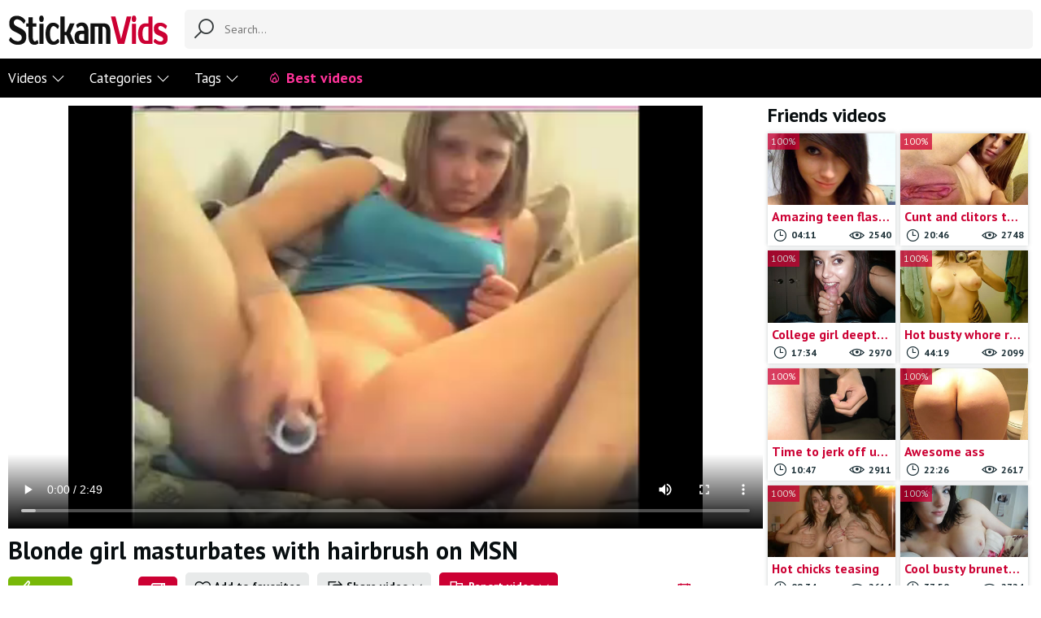

--- FILE ---
content_type: text/html; charset=UTF-8
request_url: https://stickamvids.net/msn_sex_videos/blonde-girl-masturbates-with-hairbrush-on-msn/
body_size: 41585
content:
<!DOCTYPE html>
<html lang="en">
<head>
	<meta charset="utf-8">
	<meta name="viewport" content="width=device-width, initial-scale=1, user-scalable=no">
	<title>Blonde girl masturbates with hairbrush on MSN, stickam videos</title>
			<meta  name="description" content="MSN teen masturbates using toy">		
	<meta name="RATING" content="RTA-5042-1996-1400-1577-RTA">
	<meta name="rating" content="adult"/>
	<base href="https://stickamvids.net/">
	<link rel="shortcut icon" href="images/favicon.ico" type="image/x-icon">
	<link href="https://fonts.googleapis.com/css?family=PT+Sans:400,700&display=swap" rel="stylesheet">
	<link rel="stylesheet" href="styles/normalize.css">
	<link rel="stylesheet" href="styles/line-awesome.min.css">
	<link rel="stylesheet" href="styles/ion.rangeSlider.min.css">
	<link rel="stylesheet" href="styles/main.css">
	<link rel="stylesheet" href="styles/mediaqueries.css">
	<link rel="stylesheet" href="styles/jquery.fancybox-white.css" media="all">
	<link rel="stylesheet" href="styles/custom_css.css">
	<link rel="canonical" href="https://stickamvids.net/msn_sex_videos/blonde-girl-masturbates-with-hairbrush-on-msn/">	
				<meta property="og:locale" content="en_EN">
			<meta property="og:type" content="video.movie" />
			<meta property="og:site_name" content="Stickamvids.net">
			<meta property="og:title" content="Blonde girl masturbates with hairbrush on MSN, stickam videos">
			<meta property="og:url" content="https://stickamvids.net/msn_sex_videos/blonde-girl-masturbates-with-hairbrush-on-msn/">
			<meta property="og:duration" content="169" />
			<meta property="og:image:type" content="image/jpeg">
			<meta property="og:image" content="https://stickamvids.net/photos/2016/05/9244_0_300.jpg"/>
			<meta property="og:description" content="MSN teen masturbates using toy">			<meta name="twitter:card" content="summary_large_image">
			<meta name="twitter:site" content="Stickamvids.net">
			<meta name="twitter:domain" content="Stickamvids.net">
			<meta name="twitter:url" property="og:url" content="https://stickamvids.net/msn_sex_videos/blonde-girl-masturbates-with-hairbrush-on-msn/">
			<meta name="twitter:title" property="og:title" content="Blonde girl masturbates with hairbrush on MSN, stickam videos">
			<meta name="twitter:description" content="MSN teen masturbates using toy">			<meta name="twitter:image" property="og:image" content="https://stickamvids.net/photos/2016/05/9244_0_300.jpg">
			<script type="application/ld+json">{
    "@context": "https://schema.org",
    "@type": "VideoObject",
    "name": "Blonde girl masturbates with hairbrush on MSN, stickam videos",
    "description": "MSN teen masturbates using toy",
    "thumbnailUrl": "https://stickamvids.net/photos/2016/05/9244_0_300.jpg",
    "uploadDate": "2016-05-14T00:00:00+00:00",
    "embedUrl": "https://stickamvids.net/video/mp4/stv_204.mp4",
    "duration": "PT2M49S",
    "interactionCount": "1726"
}</script>
			<meta name="gotprofits_verify" content="feff362c8e29c4c7bfbbc05479e5078daa8fca51">
	<meta name="ero_verify" content="170d61383b707bef1574357ee9c58d89" />
	<meta name="hubtraffic-domain-validation"  content="c95b90368ba8acf5" />	
	
	<!-- Google tag (gtag.js) -->
	<script async src="https://www.googletagmanager.com/gtag/js?id=UA-50292032-1"></script>
	<script>
	  window.dataLayer = window.dataLayer || [];
	  function gtag(){dataLayer.push(arguments);}
	  gtag('js', new Date());
	
	  gtag('config', 'UA-50292032-1');
	</script>
	
	</head>
<script>
	var ratio='';
</script>

<script>
//document.addEventListener('DOMContentLoaded', function() { });
</script>
	
	<body>
		<div class="wrapper">
			<header class="header">
	<div class="header-container container">
		<a class="logo" href="https://stickamvids.net/"></a>
		<form id="search_form" class="header-search" action="search/" method="get">
			<input name="search" class="input-text input-search" type="text" id="search_str" placeholder="Search..." autocomplete="off">
			<i class="la la-search header-search-icon"></i>
			<ul class="suggested-list"></ul>
		</form>
		<div class="mobile-nav">
			<a class="btn btn-light btn-search-toggle" href=""><i class="la la-search"></i></a>
			<a class="btn btn-light btn-nav-toggle" href=""><i class="la la-bars"></i></a>
		</div>
	</div>
	<nav class="nav" role="navigation">
		<div class="nav-container container">
			<ul>
				<li class="hidden-lg"><a href="/">Home</a></li>
				<li class="dropdown">
					<a class="dropdown-toggle dropdown-lg" href="newest/">Videos<i class="hidden-sm la la-angle-down"></i></a>
					<div class="dropdown-container">
						<div class="dropdown-thumbs-container container">
							<div class="dropdown-col-title">
								<h4>Sort videos</h4>
								<ul>
									<li><a href="newest/"><i class="la la-arrow-down"></i>Newest</a></li>
									<li><a class="thebest" href="best-vids/"><i class="la la-fire-alt"></i>Best videos</a></li>
									<li><a href="top-rated/"><i class="la la-thumbs-up"></i>Top rated</a></li>
									<li><a href="most-viewed/"><i class="la la-eye"></i>Most viewed</a></li>
									<li><a href="featured/"><i class="la la-heart-o"></i>Featured</a></li>
									<li><a href="popular/"><i class="la la-star-o"></i>Popular</a></li>
									<li><a href="longest/"><i class="la la-clock"></i>Longest videos</a></li>
								</ul>
							</div>
							<!-- ANONS VIDEO--><div id="list_headermenu_videos" class="dropdown-col-thumbs"><a class="th item" href="tinychat_caps/horny-teen-fingering-pussy-on-tinychat/"><div class="th-image"><img src="photos/2024/06/11309_0_300.jpg" alt="Horny teen fingering pussy on Tinychat"><div class="th-q th-q-hd"><span>86%</span></div></div><div class="th-title">Horny teen fingering pussy on Tinychat</div><div class="th-info"><div class="vid_det"><i class="la la-clock-o"></i> <span>1:50</span></div><div class="vid_det"><i class="la la-eye"></i > <span>19672</span></div></div></a><a class="th item" href="amateur_group_sex/amateur-threesome-orgy-on-mfc/"><div class="th-image"><img src="photos/2024/06/11308_0_300.jpg" alt="Amateur threesome orgy on Myfreecams"><div class="th-q th-q-hd"><span>100%</span></div></div><div class="th-title">Amateur threesome orgy on Myfreecams</div><div class="th-info"><div class="vid_det"><i class="la la-clock-o"></i> <span>39:41</span></div><div class="vid_det"><i class="la la-eye"></i > <span>6429</span></div></div></a><a class="th item" href="webcam_teens/cute-redhead-teen-stripping-and-shows-pussy-on-webcam/"><div class="th-image"><img src="photos/2024/06/11301_0_300.jpg" alt="Cute redhead teen stripping and shows pussy on webcam"><div class="th-q th-q-hd"><span>100%</span></div></div><div class="th-title">Cute redhead teen stripping and shows pussy on webcam</div><div class="th-info"><div class="vid_det"><i class="la la-clock-o"></i> <span>9:58</span></div><div class="vid_det"><i class="la la-eye"></i > <span>8727</span></div></div></a><a class="th item" href="amateur_blowjob/deepthroats-sucking-balls-and-ass-licking-on-webcam/"><div class="th-image"><img src="photos/2024/06/11298_0_300.jpg" alt="Deepthroats sucking, balls and ass licking on webcam"><div class="th-q th-q-hd"><span>100%</span></div></div><div class="th-title">Deepthroats sucking, balls and ass licking on webcam</div><div class="th-info"><div class="vid_det"><i class="la la-clock-o"></i> <span>1:31:09</span></div><div class="vid_det"><i class="la la-eye"></i > <span>3221</span></div></div></a><a class="th item" href="webcam_lesbians/mff-group-new-year-sex-orgy/"><div class="th-image"><img src="photos/2024/06/11299_0_300.jpg" alt="MFF group New Year sex orgy"><div class="th-q th-q-hd"><span>50%</span></div></div><div class="th-title">MFF group New Year sex orgy</div><div class="th-info"><div class="vid_det"><i class="la la-clock-o"></i> <span>25:18</span></div><div class="vid_det"><i class="la la-eye"></i > <span>5031</span></div></div></a><a class="th item" href="chatroulette_girls/horny-chick-play-with-clit-on-webcam/"><div class="th-image"><img src="photos/2024/06/11292_0_300.jpg" alt="Horny chick play with clit on webcam"><div class="th-q th-q-hd"><span>100%</span></div></div><div class="th-title">Horny chick play with clit on webcam</div><div class="th-info"><div class="vid_det"><i class="la la-clock-o"></i> <span>8:05</span></div><div class="vid_det"><i class="la la-eye"></i > <span>5711</span></div></div></a><a class="th item" href="webcam-masturbation/skinny-catgirl-plays-with-dildo-on-flirt4free/"><div class="th-image"><img src="photos/2024/06/11294_0_300.jpg" alt="Skinny catgirl plays with dildo on Flirt4free"><div class="th-q th-q-hd"><span>100%</span></div></div><div class="th-title">Skinny catgirl plays with dildo on Flirt4free</div><div class="th-info"><div class="vid_det"><i class="la la-clock-o"></i> <span>43:23</span></div><div class="vid_det"><i class="la la-eye"></i > <span>4987</span></div></div></a><a class="th item" href="stickam_teens/redhead-baby-posing-on-stickam/"><div class="th-image"><img src="photos/2024/06/11290_0_300.jpg" alt="Redhead baby posing on Stickam"><div class="th-q th-q-hd"><span>100%</span></div></div><div class="th-title">Redhead baby posing on Stickam</div><div class="th-info"><div class="vid_det"><i class="la la-clock-o"></i> <span>1:32:16</span></div><div class="vid_det"><i class="la la-eye"></i > <span>18970</span></div></div></a><a class="th item" href="amateur_videos/gorgeous-18yo-chick-fucks-with-bf-on-chaturbate/"><div class="th-image"><img src="photos/2024/06/11291_0_300.jpg" alt="Gorgeous 18yo chick fucks with BF on Chaturbate"><div class="th-q th-q-hd"><span>100%</span></div></div><div class="th-title">Gorgeous 18yo chick fucks with BF on Chaturbate</div><div class="th-info"><div class="vid_det"><i class="la la-clock-o"></i> <span>1:17:07</span></div><div class="vid_det"><i class="la la-eye"></i > <span>5338</span></div></div></a><a class="th item" href="webcam-masturbation/horny-teen-masturbates-on-skype-with-a-guy-and-shocked-by-his-huge-dick/"><div class="th-image"><img src="photos/2024/06/11284_0_300.jpg" alt="Horny teen masturbates on Skype with a guy and shocked by his huge dick"><div class="th-q th-q-hd"><span>90%</span></div></div><div class="th-title">Horny teen masturbates on Skype with a guy and shocked by his huge dick</div><div class="th-info"><div class="vid_det"><i class="la la-clock-o"></i> <span>6:30</span></div><div class="vid_det"><i class="la la-eye"></i > <span>27570</span></div></div></a><p><a class="btn btn-xsmall btn-all btn-red" href="https://stickamvids.net/newest/">Show all</a></p></div><!-- END ANONS VIDEO-->
							<div class="dropdown-col-title">
								<h4>Tranding searches</h4>
								<ul id="trend_searches"><li><a href="18yo-anal/">18yo anal</a></li><li><a href="18yo-porn/">18yo porn</a></li><li><a href="69-pose/">69 pose</a></li><li><a href="amateur-dominant/">Amateur dominant</a></li><li><a href="amateur-facial/">Amateur facial</a></li><li><a href="amateur-gangbang/">Amateur gangbang</a></li><li><a href="amateur-gonzo/">Amateur gonzo</a></li><li><a href="amateur_group_sex/">Amateur Group Sex</a></li></ul>
							</div>
						</div>
					</div>
				</li>
				<li class="dropdown">
					<a class="dropdown-toggle dropdown-lg" href="/categories/">Categories<i class="hidden-sm la la-angle-down"></i></a>
					<div class="dropdown-container">
						<div class="dropdown-thumbs-container container">
							<div class="dropdown-thumbs">
								<a class="ths" title="Bongacams videos" href="bongacams/"><div class="ths-image"><img src="images/categories/bongacams.png" alt="Bongacams videos"></div><div class="ths-title">Bongacams</div></a>
								<a class="ths" title="Cam4 girls" href="cam4_girls/"><div class="ths-image"><img src="images/categories/cam4.png" alt="Cam4 girls"></div><div class="ths-title">Cam4</div></a>
								<a class="ths" title="Chatroulette girls" href="chatroulette_girls/"><div class="ths-image"><img src="images/categories/chatroulette.png" alt="Chatroulette girls"></div><div class="ths-title">Chatroulette</div></a>
								<a class="ths" title="Chaturbate videos" href="chaturbate_videos/"><div class="ths-image"><img src="images/categories/chaturbate.png" alt="Chaturbate videos"></div><div class="ths-title">Chaturbate</div></a>
								<a class="ths" title="Livejasmin videos" href="livejasmin_videos/"><div class="ths-image"><img src="images/categories/livejasmin.png" alt="Livejasmin videos"></div><div class="ths-title">Livejasmin</div></a>
								<a class="ths" title="Myfreecams videos" href="myfreecams_videos/"><div class="ths-image"><img src="images/categories/myfreecams.png" alt="Myfreecams videos"></div><div class="ths-title">Myfreecams</div></a>
								<a class="ths" title="Omegle videos" href="omegle_videos/"><div class="ths-image"><img src="images/categories/omegle.png" alt="Omegle videos"></div><div class="ths-title">Omegle</div></a>
								<a class="ths" title="Skype sex videos" href="skype_sex_videos/"><div class="ths-image"><img src="images/categories/skype.png" alt="Skype sex videos"></div><div class="ths-title">Skype</div></a>
								<a class="ths" title="Stickam teens" href="stickam_teens/"><div class="ths-image"><img src="images/categories/stickam.png" alt="Stickam teens"></div><div class="ths-title">Stickam</div></a>
								<a class="ths" title="Younow porn" href="younow/"><div class="ths-image"><img src="images/categories/younow.png" alt="Younow porn"></div><div class="ths-title">Younow</div></a>
							</div>
						</div>
					</div>
				</li>
				<li class="dropdown">
					<a class="dropdown-toggle dropdown-lg" href="tags/">Tags<i class="hidden-sm la la-angle-down"></i></a>
					<div class="dropdown-container">
						<div class="dropdown-tags-container container">
							<ul class="list" id="tags_list"><li><a href="18yo-amateur/">18yo amateur <span>116</span></a></li><li><a href="18yo-masturbates/">18yo masturbates <span>82</span></a></li><li><a href="18yo-teen/">18yo teen <span>144</span></a></li><li><a href="18yo-webcam/">18yo webcam <span>111</span></a></li><li><a href="19yo-amateur/">19yo amateur <span>58</span></a></li><li><a href="19yo-masturbates/">19yo masturbates <span>56</span></a></li><li><a href="19yo-with-toys/">19yo with toys <span>55</span></a></li><li><a href="amateur-anal/">Amateur anal <span>52</span></a></li><li><a href="amateur_blowjob/">Amateur blowjob <span>108</span></a></li><li><a href="amateur-couples/">Amateur couples <span>137</span></a></li><li><a href="amateur-doggystyle/">Amateur doggystyle <span>71</span></a></li><li><a href="amateur-fingering/">Amateur fingering <span>60</span></a></li><li><a href="amateur-girls/">Amateur girls <span>112</span></a></li><li><a href="amateur-hardcore/">Amateur hardcore <span>69</span></a></li><li><a href="amateur-lesbians/">Amateur lesbians <span>57</span></a></li><li><a href="amateur-masturbation/">Amateur masturbation <span>170</span></a></li><li><a href="amateur-porn/">Amateur porn <span>156</span></a></li><li><a href="amateur-sextape/">Amateur sextape <span>82</span></a></li><li><a href="amateur-teen/">Amateur teen <span>135</span></a></li><li><a href="amateur-teens/">Amateur teens <span>67</span></a></li><li><a href="amateur_videos/">Amateur videos <span>166</span></a></li><li><a href="anal-masturbation/">Anal masturbation <span>64</span></a></li><li><a href="anal_sex_vids/">Anal sex vids <span>62</span></a></li><li><a href="blonde-masturbate/">Blonde masturbate <span>59</span></a></li><li><a href="blonde-teen-gf/">Blonde teen gf <span>68</span></a></li><li><a href="brunette-teen/">Brunette teen <span>55</span></a></li><li><a href="busty-gf/">Busty gf <span>86</span></a></li><li><a href="busty-teen/">Busty teen <span>134</span></a></li><li><a href="camwhore-teen/">Camwhore teen <span>127</span></a></li><li><a href="camwhores/">Camwhores <span>127</span></a></li><li><a href="chatroulette_girls/">Chatroulette girls <span>75</span></a></li><li><a href="chaturbate_videos/">Chaturbate Videos <span>58</span></a></li><li><a href="college-teens/">College teens <span>58</span></a></li><li><a href="couple-blowjob/">Couple blowjob <span>93</span></a></li><li><a href="cute-teen/">Cute teen <span>74</span></a></li><li><a href="dildoing-teens/">Dildoing teens <span>63</span></a></li><li><a href="gf-blowjob/">Gf blowjob <span>95</span></a></li><li><a href="gf-teens/">Gf teens <span>71</span></a></li><li><a href="girl-dildo-play/">Girl dildo play <span>56</span></a></li><li><a href="girl-masturbates/">Girl masturbates <span>102</span></a></li><li><a href="girlfriend-rubbing/">Girlfriend rubbing <span>60</span></a></li><li><a href="girlfriends-flashing/">Girlfriends flashing <span>96</span></a></li><li><a href="girlfriends-masturbation/">Girlfriends masturbation <span>68</span></a></li><li><a href="girlfriends_videos/">Girlfriends videos <span>110</span></a></li><li><a href="girls-on-omegle/">Girls on omegle <span>85</span></a></li><li><a href="girls-on-stickam/">Girls on stickam <span>109</span></a></li><li><a href="homemade-porn/">Homemade porn <span>97</span></a></li><li><a href="myfreecams_videos/">Myfreecams videos <span>55</span></a></li><li><a href="naked-on-webcam/">Naked on webcam <span>133</span></a></li><li><a href="naked-teens/">Naked teens <span>113</span></a></li><li><a href="omegle-captures/">Omegle captures <span>60</span></a></li><li><a href="omegle-masturbation/">Omegle masturbation <span>59</span></a></li><li><a href="omegle-nude/">Omegle nude <span>60</span></a></li><li><a href="omegle-strip/">Omegle strip <span>67</span></a></li><li><a href="omegle-teens/">Omegle teens <span>82</span></a></li><li><a href="omegle-tits/">Omegle tits <span>51</span></a></li><li><a href="omegle_videos/">Omegle videos <span>99</span></a></li><li><a href="oral-sex/">Oral sex <span>82</span></a></li><li><a href="shy-teens/">Shy teens <span>61</span></a></li><li><a href="skinny-teen/">Skinny teen <span>57</span></a></li><li><a href="solo-teens/">Solo teens <span>88</span></a></li><li><a href="stickam-captures/">Stickam captures <span>87</span></a></li><li><a href="stickam-flash/">Stickam flash <span>80</span></a></li><li><a href="stickam_teens/">Stickam teens <span>61</span></a></li><li><a href="teen-blowjob/">Teen blowjob <span>57</span></a></li><li><a href="teen-masturbation/">Teen masturbation <span>114</span></a></li><li><a href="teen-porn/">Teen porn <span>60</span></a></li><li><a href="teen-pussy/">Teen pussy <span>100</span></a></li><li><a href="teen-toys/">Teen toys <span>68</span></a></li><li><a href="webcam-anal/">Webcam anal <span>68</span></a></li><li><a href="webcam_big_tits/">Webcam big tits <span>88</span></a></li><li><a href="webcam-blonde/">Webcam blonde <span>69</span></a></li><li><a href="webcam-blowjob/">Webcam blowjob <span>73</span></a></li><li><a href="webcam-busty/">Webcam busty <span>103</span></a></li><li><a href="webcam_captures/">Webcam captures <span>167</span></a></li><li><a href="webcam-couple/">Webcam couple <span>87</span></a></li><li><a href="webcam-dildoing/">Webcam dildoing <span>78</span></a></li><li><a href="webcam-fingering/">Webcam fingering <span>79</span></a></li></ul>
							<p><a class="btn btn-xsmall btn-all btn-red" href="tags/">Show all</a></p>
						</div>
					</div>
				</li>		
				<li><a class="thebest" href="best-vids/"><i class="la la-fire-alt"></i> Best videos</a></li>		
			</ul>
		</div>
	</nav>
	<div class="nav-overlay"></div>
</header>
<div style="display: none;"></div>							<main class="main">
	<div class="main-container container">
		<section class="content">
			<div class="video-wrapper">
				<div class="video-container">
					<div class="video-player">
						<div class="player">
							<div class="player-holder">
								<div class="player-wrap" style="width: 100%; height: 0; padding-bottom: 56.212121212121%">
									<div id="kt_player" style="width: 100%; height: 100%; position: relative; background-image: none; visibility: visible;" class="kt-player is-no-touch is-splash is-paused is-mouseout">
																					<link rel="stylesheet" href="https://cdn.fluidplayer.com/v2/current/fluidplayer.min.css" type="text/css"/>
											<script src="https://cdn.fluidplayer.com/v2/current/fluidplayer.min.js"></script>
											<video id="my-video" controls><source src="https://stickamvids.net/video/mp4/stv_204.mp4" /></video>
											
									</div>
								</div>
							</div>
						</div>
					</div>
					<h1>Blonde girl masturbates with hairbrush on MSN</h1>
					<div class="video-buttons">
						<div class="video-actions">
							<div class="video-rating video-info-rating">
								<a class="btn btn-small btn-green video-rate" title="I like this video" href="#like" onClick="doRate('like', '9244'); return false;"><i class="la la-thumbs-up"></i> Like</a>
								<div class="video-rating-stats video-rate-stats">
									<strong>0%</strong> (<span class="likes-count">0</span> / <span class="dislikes-count">0</span>)
									<div class="video-rating-line video-rate-line"><span style="width:0%"></span></div>
									<div class="popup-message" id="popup-message-error" style="display: none;"><span>Already voted</span></div>
									<div class="popup-message" id="popup-message-success" style="display: none;"><span>Thank you!</span></div>
								</div>
								<a class="btn btn-small btn-red video-rate" title="I don't like this video" href="#dislike" onClick="doRate('dislike', '9244'); return false;"><i class="la la-thumbs-down"></i></a>
							</div>
							<a class="btn btn-small btn-light video-favorite" data-href="https://stickamvids.net/" data-fancybox="ajax"><i class="la la-heart-o"></i> Add to favorites</a>						
							<div class="dropdown">
								<a class="btn btn-small dropdown-toggle video-favorite" href="#"><i class="la la-share-square"></i> Share video <i class="la la-angle-down"></i></a>
								<div class="dropdown-container">	
									<div class="socials">
										<a href="//twitter.com/share?text=Blonde girl masturbates with hairbrush on MSN&amp;url=https://stickamvids.net/msn_sex_videos/blonde-girl-masturbates-with-hairbrush-on-msn/" target="_blank" rel="nofollow"><img src="images/social/x.svg" width="32" height="32" style="background-color:#DF6181"></a>
										<a href="//www.reddit.com/submit?url=https://stickamvids.net/msn_sex_videos/blonde-girl-masturbates-with-hairbrush-on-msn/&amp;title=Blonde girl masturbates with hairbrush on MSN" target="_blank" rel="nofollow"><img src="images/social/reddit.svg" width="32" height="32" style="background-color:#DF6181"></a>
										<a href="//blogger.com/blog-this.g?n=Blonde girl masturbates with hairbrush on MSN&amp;u=https://stickamvids.net/msn_sex_videos/blonde-girl-masturbates-with-hairbrush-on-msn/" target="_blank" rel="nofollow"><img src="images/social/blogger.svg" width="32" height="32" style="background-color:#DF6181"></a>
										<a href="//pinterest.com/pin/create/button/?url=https://stickamvids.net/msn_sex_videos/blonde-girl-masturbates-with-hairbrush-on-msn/&amp;media=https://stickamvids.net/photos/2016/05/9244_0_300.jpg&amp;description=Blonde girl masturbates with hairbrush on MSN" target="_blank" rel="nofollow"><img src="images/social/pinterest.svg" width="32" height="32" style="background-color:#DF6181"></a>
										<a href="//www.linkedin.com/sharing/share-offsite/?url=https://stickamvids.net/msn_sex_videos/blonde-girl-masturbates-with-hairbrush-on-msn/&title=Blonde girl masturbates with hairbrush on MSN" target="_blank" rel="nofollow"><img src="images/social/linkedin.svg" width="32" height="32" style="background-color:#DF6181"></a>
										<a href="//www.tumblr.com/widgets/share/tool?canonicalUrl=https://stickamvids.net/msn_sex_videos/blonde-girl-masturbates-with-hairbrush-on-msn/&title=Blonde girl masturbates with hairbrush on MSN" target="_blank" rel="nofollow"><img src="images/social/tumblr.svg" width="32" height="32" style="background-color:#DF6181"></a>
										<a href="//t.me/share/url?url=https://stickamvids.net/msn_sex_videos/blonde-girl-masturbates-with-hairbrush-on-msn/&text=Blonde girl masturbates with hairbrush on MSN" target="_blank" rel="nofollow"><img src="images/social/telegram.svg" width="32" height="32" style="background-color:#DF6181"></a>
									</div>
								</div>
							</div>
							<div class="dropdown">
								<a class="btn btn-small btn-red dropdown-toggle" href=""><i class="la la-flag"></i> Report video <i class="la la-angle-down"></i></a>
								<div class="dropdown-container">
									<strong class="popup-title hidden" id="send_ok">Your message has been sent. We will review your request as soon as possible</strong>
									<span id="categories_suggestion" method="post">
									<b>Reason: </b>
									<input type="text" name="reason" id="reason">
									<input type="hidden" name="action" value="flag">
									<input type="hidden" name="video_id" id="video_id" value="9244">
									<button class="btn btn-small" id="send_abuse">Send</button>
									</span>
								</div>
							</div>
						</div>
						<div class="video-stats">
							<span><i class="la la-eye"></i> 1726 views</span>
							<span><i class="la la-calendar"></i> 9 years  ago</span>
						</div>
					</div>
					<div class="video-description"><p>MSN teen masturbates using toy</p></div>		
					<input type="hidden" id="tag_switch" name="tag_switch" value="show">			
					<div class="video-links"><a class="btn btn-small ctbutton" href="https://stickamvids.net/msn_sex_videos/" itemprop="genre">MSN sex videos</a><a class="btn btn-small ctbutton" href="https://stickamvids.net/webcam_porn/" itemprop="genre">Webcam porn</a><a class="btn btn-small ctbutton" href="https://stickamvids.net/webcam_teens/" itemprop="genre">Webcam teens</a><a class="btn btn-small ctbutton" href="https://stickamvids.net/amateur_videos/" itemprop="genre">Amateur videos</a><a class="btn btn-small ctbutton" href="https://stickamvids.net/webcam_captures/" itemprop="genre">Webcam captures</a><a class="btn btn-small ctbutton" href="https://stickamvids.net/msn-hairbrush/" itemprop="keywords">Msn hairbrush</a><a class="btn btn-small ctbutton" href="https://stickamvids.net/msn-girls/" itemprop="keywords">Msn girls</a><a class="btn btn-small ctbutton" href="https://stickamvids.net/msn-masturbation/" itemprop="keywords">Msn masturbation</a><button class="btn btn-small ctbutton show_more">Show all <i class="la la-angle-down"></i></button><a class="btn btn-small ctbutton hidden" href="https://stickamvids.net/msn-teens/" itemprop="keywords">Msn teens</a></div>
					<!-- TEASER PLACE-->
				</div>
					<aside class="video-aside">
		<!-- TEASER PLACE-->
		<div class="title"><h2>Friends videos</h2></div>
		<div class="thumbs">
								<a class="th item outLink" target="_blank" data-id="13" href="https://wct.link/click?c=eyJhIjoxMjIzLCJvIjoyMDEsInAiOjIsImMiOnt9fSAg" rel="nofollow">
						<div class="th-image">
							<img src="photos/partners/13.jpg" alt="Amazing teen flashing perfect body">
							<div class="th-q th-q-hd"><span>100%</span></div>
						</div>
						<div class="th-title">Amazing teen flashing perfect body</div>
						<div class="th-info">
							<div class="vid_det"><i class="la la-clock-o"></i> <span>04:11</span></div>
							<div class="vid_det"><i class="la la-eye"></i > <span>2540</span></div>
						</div>
					</a>
									<a class="th item outLink" target="_blank" data-id="122" href="https://wct.link/click?c=eyJhIjoxMjIzLCJvIjoyMDEsInAiOjIsImMiOnt9fSAg" rel="nofollow">
						<div class="th-image">
							<img src="photos/partners/122.jpg" alt="Cunt and clitors toy for a hot girl">
							<div class="th-q th-q-hd"><span>100%</span></div>
						</div>
						<div class="th-title">Cunt and clitors toy for a hot girl</div>
						<div class="th-info">
							<div class="vid_det"><i class="la la-clock-o"></i> <span>20:46</span></div>
							<div class="vid_det"><i class="la la-eye"></i > <span>2748</span></div>
						</div>
					</a>
									<a class="th item outLink" target="_blank" data-id="25" href="https://wct.link/click?c=eyJhIjoxMjIzLCJvIjoyMDEsInAiOjIsImMiOnt9fSAg" rel="nofollow">
						<div class="th-image">
							<img src="photos/partners/25.jpg" alt="College girl deepthroat and swallows cum">
							<div class="th-q th-q-hd"><span>100%</span></div>
						</div>
						<div class="th-title">College girl deepthroat and swallows cum</div>
						<div class="th-info">
							<div class="vid_det"><i class="la la-clock-o"></i> <span>17:34</span></div>
							<div class="vid_det"><i class="la la-eye"></i > <span>2970</span></div>
						</div>
					</a>
									<a class="th item outLink" target="_blank" data-id="95" href="https://wct.link/click?c=eyJhIjoxMjIzLCJvIjoyMDEsInAiOjIsImMiOnt9fSAg" rel="nofollow">
						<div class="th-image">
							<img src="photos/partners/95.jpg" alt="Hot busty whore ready hardcore">
							<div class="th-q th-q-hd"><span>100%</span></div>
						</div>
						<div class="th-title">Hot busty whore ready hardcore</div>
						<div class="th-info">
							<div class="vid_det"><i class="la la-clock-o"></i> <span>44:19</span></div>
							<div class="vid_det"><i class="la la-eye"></i > <span>2099</span></div>
						</div>
					</a>
									<a class="th item outLink" target="_blank" data-id="21" href="https://wct.link/click?c=eyJhIjoxMjIzLCJvIjoyMDEsInAiOjIsImMiOnt9fSAg" rel="nofollow">
						<div class="th-image">
							<img src="photos/partners/21.jpg" alt="Time to jerk off unshaven pussy">
							<div class="th-q th-q-hd"><span>100%</span></div>
						</div>
						<div class="th-title">Time to jerk off unshaven pussy</div>
						<div class="th-info">
							<div class="vid_det"><i class="la la-clock-o"></i> <span>10:47</span></div>
							<div class="vid_det"><i class="la la-eye"></i > <span>2911</span></div>
						</div>
					</a>
									<a class="th item outLink" target="_blank" data-id="58" href="https://wct.link/click?c=eyJhIjoxMjIzLCJvIjoyMDEsInAiOjIsImMiOnt9fSAg" rel="nofollow">
						<div class="th-image">
							<img src="photos/partners/58.jpg" alt="Awesome ass">
							<div class="th-q th-q-hd"><span>100%</span></div>
						</div>
						<div class="th-title">Awesome ass</div>
						<div class="th-info">
							<div class="vid_det"><i class="la la-clock-o"></i> <span>22:26</span></div>
							<div class="vid_det"><i class="la la-eye"></i > <span>2617</span></div>
						</div>
					</a>
									<a class="th item outLink" target="_blank" data-id="61" href="https://wct.link/click?c=eyJhIjoxMjIzLCJvIjoyMDEsInAiOjIsImMiOnt9fSAg" rel="nofollow">
						<div class="th-image">
							<img src="photos/partners/61.jpg" alt="Hot chicks teasing">
							<div class="th-q th-q-hd"><span>100%</span></div>
						</div>
						<div class="th-title">Hot chicks teasing</div>
						<div class="th-info">
							<div class="vid_det"><i class="la la-clock-o"></i> <span>08:34</span></div>
							<div class="vid_det"><i class="la la-eye"></i > <span>2614</span></div>
						</div>
					</a>
									<a class="th item outLink" target="_blank" data-id="118" href="https://wct.link/click?c=eyJhIjoxMjIzLCJvIjoyMDEsInAiOjIsImMiOnt9fSAg" rel="nofollow">
						<div class="th-image">
							<img src="photos/partners/118.jpg" alt="Cool busty brunette suck big dick">
							<div class="th-q th-q-hd"><span>100%</span></div>
						</div>
						<div class="th-title">Cool busty brunette suck big dick</div>
						<div class="th-info">
							<div class="vid_det"><i class="la la-clock-o"></i> <span>37:50</span></div>
							<div class="vid_det"><i class="la la-eye"></i > <span>2724</span></div>
						</div>
					</a>
									<a class="th item outLink" target="_blank" data-id="7" href="https://wct.link/click?c=eyJhIjoxMjIzLCJvIjoyMDEsInAiOjIsImMiOnt9fSAg" rel="nofollow">
						<div class="th-image">
							<img src="photos/partners/7.jpg" alt="Blonde GF doggystyle fuck">
							<div class="th-q th-q-hd"><span>100%</span></div>
						</div>
						<div class="th-title">Blonde GF doggystyle fuck</div>
						<div class="th-info">
							<div class="vid_det"><i class="la la-clock-o"></i> <span>04:30</span></div>
							<div class="vid_det"><i class="la la-eye"></i > <span>2730</span></div>
						</div>
					</a>
									<a class="th item outLink" target="_blank" data-id="99" href="https://wct.link/click?c=eyJhIjoxMjIzLCJvIjoyMDEsInAiOjIsImMiOnt9fSAg" rel="nofollow">
						<div class="th-image">
							<img src="photos/partners/99.jpg" alt="Beauty jerks off shaved pussy">
							<div class="th-q th-q-hd"><span>100%</span></div>
						</div>
						<div class="th-title">Beauty jerks off shaved pussy</div>
						<div class="th-info">
							<div class="vid_det"><i class="la la-clock-o"></i> <span>05:54</span></div>
							<div class="vid_det"><i class="la la-eye"></i > <span>2665</span></div>
						</div>
					</a>
						</div>
		<!-- TEASER BLOCK-->
	</aside>	
	
			</div>
			<div id="list_videos_related_videos">
				<ul id="list_videos_related_videos_filter_list" class="tabs-toggle">
					<li class="toggled"><a>Related videos</a></li>
					<!--<li><a>Featured</a></li>--->
				</ul>
				<div class="thumbs">
								<a class="th item" href="https://stickamvids.net/anal_sex_vids/msn-sex-caps-latina-anal-fisting/">
				<div class="th-image">
					<img src="photos/2012/01/6162_0_300.jpg" alt="MSN sex caps latina anal fisting">
					<div class="th-q th-q-hd"><span>90%</span></div>
				</div>
				<div class="th-title">MSN sex caps latina anal fisting</div>
				<div class="th-info">
					<div class="vid_det"><i class="la la-clock-o"></i> <span>08:35</span></div>
					<div class="vid_det"><i class="la la-eye"></i > <span>799</span></div>
				</div>
			</a>
					<a class="th item" href="https://stickamvids.net/msn_sex_videos/elena-masturbates-on-msn/">
				<div class="th-image">
					<img src="photos/2016/03/9107_0_300.jpg" alt="Elena masturbates on MSN">
					<div class="th-q th-q-hd"><span>0%</span></div>
				</div>
				<div class="th-title">Elena masturbates on MSN</div>
				<div class="th-info">
					<div class="vid_det"><i class="la la-clock-o"></i> <span>28:00</span></div>
					<div class="vid_det"><i class="la la-eye"></i > <span>1495</span></div>
				</div>
			</a>
					<a class="th item" href="https://stickamvids.net/msn_sex_videos/msn-girl-masturbates-using-hairbrush/">
				<div class="th-image">
					<img src="photos/2016/06/9338_0_300.jpg" alt="MSN girl masturbates using hairbrush">
					<div class="th-q th-q-hd"><span>0%</span></div>
				</div>
				<div class="th-title">MSN girl masturbates using hairbrush</div>
				<div class="th-info">
					<div class="vid_det"><i class="la la-clock-o"></i> <span>07:16</span></div>
					<div class="vid_det"><i class="la la-eye"></i > <span>2263</span></div>
				</div>
			</a>
					<a class="th item" href="https://stickamvids.net/msn_sex_videos/busty-girlfriend-strip-and-bates-on-msn/">
				<div class="th-image">
					<img src="photos/2017/06/9540_0_300.jpg" alt="Busty girlfriend strip and bates on MSN">
					<div class="th-q th-q-hd"><span>0%</span></div>
				</div>
				<div class="th-title">Busty girlfriend strip and bates on MSN</div>
				<div class="th-info">
					<div class="vid_det"><i class="la la-clock-o"></i> <span>19:39</span></div>
					<div class="vid_det"><i class="la la-eye"></i > <span>1579</span></div>
				</div>
			</a>
					<a class="th item" href="https://stickamvids.net/webcam_teens/lusty-redhead-plays-with-her-anus-on-stickam/">
				<div class="th-image">
					<img src="photos/2019/04/10445_0_300.jpg" alt="Lusty redhead plays with her anus on Stickam">
					<div class="th-q th-q-hd"><span>0%</span></div>
				</div>
				<div class="th-title">Lusty redhead plays with her anus on Stickam</div>
				<div class="th-info">
					<div class="vid_det"><i class="la la-clock-o"></i> <span>99:05</span></div>
					<div class="vid_det"><i class="la la-eye"></i > <span>1772</span></div>
				</div>
			</a>
					<a class="th item" href="https://stickamvids.net/webcam_teens/fingering-fast-on-webcam-chat/">
				<div class="th-image">
					<img src="photos/2019/09/10718_0_300.jpg" alt="Fingering fast on webcam chat">
					<div class="th-q th-q-hd"><span>0%</span></div>
				</div>
				<div class="th-title">Fingering fast on webcam chat</div>
				<div class="th-info">
					<div class="vid_det"><i class="la la-clock-o"></i> <span>02:15</span></div>
					<div class="vid_det"><i class="la la-eye"></i > <span>1030</span></div>
				</div>
			</a>
					<a class="th item" href="https://stickamvids.net/flirt4free_videos/two-lesbians-kissing-and-masturbating-on-flirt4free/">
				<div class="th-image">
					<img src="photos/2020/02/11048_0_300.jpg" alt="Two lesbians kissing and masturbating on Flirt4free">
					<div class="th-q th-q-hd"><span>0%</span></div>
				</div>
				<div class="th-title">Two lesbians kissing and masturbating on Flirt4free</div>
				<div class="th-info">
					<div class="vid_det"><i class="la la-clock-o"></i> <span>15:59</span></div>
					<div class="vid_det"><i class="la la-eye"></i > <span>2655</span></div>
				</div>
			</a>
					<a class="th item" href="https://stickamvids.net/amateur_blowjob/myfreecams-videos-hot-couple-sex/">
				<div class="th-image">
					<img src="photos/2012/01/6200_0_300.jpg" alt="Myfreecams videos hot couple sex">
					<div class="th-q th-q-hd"><span>82%</span></div>
				</div>
				<div class="th-title">Myfreecams videos hot couple sex</div>
				<div class="th-info">
					<div class="vid_det"><i class="la la-clock-o"></i> <span>51:46</span></div>
					<div class="vid_det"><i class="la la-eye"></i > <span>930</span></div>
				</div>
			</a>
					<a class="th item" href="https://stickamvids.net/webcam-masturbation/webcam-caps-hairy-brunette-brush-bate/">
				<div class="th-image">
					<img src="photos/2018/02/6264_0_300.jpg" alt="Webcam caps hairy brunette brush bate">
					<div class="th-q th-q-hd"><span>0%</span></div>
				</div>
				<div class="th-title">Webcam caps hairy brunette brush bate</div>
				<div class="th-info">
					<div class="vid_det"><i class="la la-clock-o"></i> <span>14:43</span></div>
					<div class="vid_det"><i class="la la-eye"></i > <span>1506</span></div>
				</div>
			</a>
					<a class="th item" href="https://stickamvids.net/skype_sex_videos/skinny-girl-fingering-on-skype/">
				<div class="th-image">
					<img src="photos/2015/07/8618_0_300.jpg" alt="Skinny girl fingering on Skype">
					<div class="th-q th-q-hd"><span>92%</span></div>
				</div>
				<div class="th-title">Skinny girl fingering on Skype</div>
				<div class="th-info">
					<div class="vid_det"><i class="la la-clock-o"></i> <span>09:45</span></div>
					<div class="vid_det"><i class="la la-eye"></i > <span>2904</span></div>
				</div>
			</a>
			
	
					<input type="hidden" name="id" id="id" value="9244">
					<input type="hidden" name="next" id="next" value="10">
					<div id="result10"></div>
					<div class="show-more"><button class="btn btn-large btn-red" next="10" id="load_more_videos">Load more <i class="la la-angle-down"></i></button></div>
				</div>
			</div>
		</section>
	</div>
</main>
<script src="js/show-promote.js"></script>
<script>
	var popURL = 'https://xcaps.net/tags/horny-teen/17/';
</script>
	
<script>
	function onPopUnderLoaded() {
		this.useTabUnder(true).pop(popURL);
	}
</script> 

				
			<footer class="footer">
				<div class="footer-container container">
					<a class="logo" href="/" title="Webcam and Stickam videos" alt="Webcam and Stickam videos"></a>
					<ul class="footer-menu">
						<li><a href="contact-us/" rel="nofollow">Contact us</a></li>
						<li><a href="report-movie/" rel="nofollow">Report movie</a></li>
						<li><a href="trade-trafic/" rel="nofollow">Trade traffic</a></li>
						<li><a href="18usc/" rel="nofollow">18 U.S.C.</a></li>
					</ul>
					<p class="disclaimer">Disclaimer: stickamvids.net has a zero-tolerance policy against illegal pornography. We do not own, produce or host the videos displayed on this website. All videos are hosted by 3rd party websites. We have no control over the content of these websites. We take no responsibility for the content on any website which we link to. Please contact us if you have found inappropriate content and we will remove links to copyrighted or illegal content withing several hours. </p>
					<div class="copyright">© Stickamvids.net All rights reserved</div>					
				</div>
			</footer>
		</div>
		<script src="js/main.deps.js"></script>
		<script src="js/ion.rangeSlider.min.js"></script>
		<script src="js/jquery.validate.min.js"></script>
		<script src="js/toogled_scripts.js"></script>
		<script src="js/jquery.cookies.js"></script>
		<!--<script src="js/main.js"></script>-->
		<!--<script src="js/scripts.min.js"></script>-->
		
		<script>
			var id = 9244;
			var plus = 0;
			var total = 0;
			var rating = 0;
		</script> 
		
		<script>
			var length_from = '';
			var length_to = ''; 
			var length = ''; 
		</script> 
						<script src="js/custom.js"></script>
	</body>
</html>

--- FILE ---
content_type: text/css
request_url: https://stickamvids.net/styles/main.css
body_size: 44368
content:
* {
     outline: none;
}
 html {
     -webkit-font-smoothing: antialiased;
     -moz-osx-font-smoothing: grayscale;
     scroll-behavior: smooth;
}
 body {
     background-color: #fff;
     font-family: 'PT Sans', sans-serif;
     font-weight: 400;
     font-size: 16px;
     color: #080e10;
     line-height: 1.3;
}
 img {
     max-width: 100%;
}
 .theme-alt body {
     background-color: #0d1416;
     color: #a0a0a0;
}
 .container {
     width: 100%;
     max-width: 1493px;
     padding-right: 10px;
     padding-left: 10px;
     margin-right: auto;
     margin-left: auto;
     box-sizing: border-box;
}
 a {
     font-weight: 400;
     color: #1a2e35;
     text-decoration: none;
}
 .theme-alt a {
     color: #fff;
}
 a:hover {
     text-decoration: underline;
}
 p a {
     font-weight: 400;
     color: #1a2e35;
     text-decoration: underline;
}
 h1, h2, h3, h4, .h1, .h2, .h3, .h4 {
     margin: 10px 0;
     font-weight: 700;
     line-height: 1.15;
}
 .theme-alt h1, .theme-alt h2, .theme-alt h3, .theme-alt h4, .theme-alt .h1, .theme-alt .h2, .theme-alt .h3, .theme-alt .h4 {
     color: #fff;
}
 h1, .h1 {
     font-size: 30px;
}
 h2, .h2 {
     font-size: 24px;
}
 h3, .h3 {
     font-size: 24px;
}
 h4, .h4 {
     font-size: 16px;
}
 p {
     margin: 10px 0;
}
 .input-text {
     width: 100%;
     height: 44px;
     padding: 0 15px;
     box-sizing: border-box;
     border: 1px solid transparent;
     border-radius: 5px;
     background-color: #f5f5f5;
     font-size: 14px;
}
 .input-text:focus {
     border: 1px solid #ccc;
}
 .theme-alt .input-text:focus {
     border-color: transparent;
}
 .input-text-small {
     height: 32px;
     padding: 0 10px;
}
 .input-text-lg {
     height: 48px;
}
 textarea.input-text {
     height: auto;
     padding: 10px;
     min-height: 80px;
     resize: vertical;
}
 .contact textarea {
     box-sizing: border-box;
     border-radius: 5px;
     font-size: 14px;
     display: block;
     min-height: 120px;
     max-width: 710px;
     width: 100%;
     border: 1px solid #cdcdcd;
     color: #afafaf;
     padding: 12px 124px 12px 18px;
     -webkit-transition: border-color .3s;
     -o-transition: border-color .3s;
     transition: border-color .3s;
}
 select.input-text {
     -webkit-appearance: none;
     -moz-appearance: none;
     appearance: none;
     position: relative;
     background-image: url(../images/angle-down.svg);
     background-position: right;
     background-repeat: no-repeat;
     background-size: 32px auto;
}
 select::-ms-expand {
     display: none;
}
 .input-checkbox {
     display: none;
     box-sizing: border-box;
     padding: 0;
}
 .input-checkbox + label {
     margin: 0;
     display: inline-block;
     cursor: pointer;
     display: -webkit-box;
     display: flex;
}
 .input-checkbox + label span {
     position: relative;
     display: inline-block;
     width: 16px;
     height: 16px;
     margin: 0 6px 0 0;
     vertical-align: top;
     box-sizing: border-box;
     border: 2px solid #080e10;
     cursor: pointer;
}
 .input-checkbox:checked + label span::after {
     position: absolute;
     top: 50%;
     left: 50%;
     content: '';
     width: 22px;
     height: 22px;
     display: block;
     background: url(../images/check-square.svg) no-repeat center;
     -webkit-transform: translate(-50%, -50%);
     transform: translate(-50%, -50%);
}
 .theme-alt .input-checkbox + label span {
     border-color: #fff;
}
 .theme-alt .input-checkbox:checked + label span::after {
     background-image: url(../images/check-square-alt.svg);
}
 .input-container {
     margin: 0 0 10px 0;
}
 .checkbox-container {
     text-align: left;
}
 .btn {
     height: 44px;
     padding: 0 10px;
     display: inline-block;
     box-sizing: border-box;
     border: 0;
     border-radius: 5px;
     font-weight: 700;
     text-align: center;
     line-height: 44px;
     cursor: pointer;
     background-color: #e8eaea;
     color: #080e10;
}
 .btn-red {
     background-color: #CC0033;
     color: #fff;
}
 .theme-alt .btn-red {
     background-color: #CC0033;
     color: #fff;
}
 .btn-link {
     background-color: transparent;
     color: #080e10;
}
 .theme-alt .btn-link {
     color: #fff;
}
 .btn:hover {
     background-color: #CC0033;
     color: #fff;
}
 .btn-light:hover {
     background-color: #efefef;
     color: #080e10;
}
 .theme-alt .btn-light:hover {
     background-color: #252b2d;
     color: #fff;
}
 .btn-link:hover {
     background-color: transparent;
     color: #080e10;
     opacity: 0.8;
}
 .theme-alt .btn-link:hover {
     color: #fff;
}
 .btn-large {
     height: 48px;
     line-height: 48px;
}
 .btn-small {
     height: 34px;
     font-size: 14px;
     line-height: 34px;
}
 .btn-xsmall {
     height: 26px;
     font-size: 13px;
     line-height: 26px;
}
 .text-accent {
     color: #CC0033;
}
 .wrapper {
     position: relative;
     width: 100%;
     min-height: 100vh;
     display: -webkit-box;
     display: flex;
     -webkit-box-orient: vertical;
     -webkit-box-direction: normal;
     flex-direction: column;
     overflow-x: hidden;
}
 .main {
     -webkit-box-flex: 1;
     flex-grow: 1;
}
 .dropdown {
     position: relative;
}
 .dropdown-toggle.toggled .la-angle-down {
     -webkit-transform: scaleY(-1);
     transform: scaleY(-1);
}
 .dropdown-container {
     position: absolute;
     left: 0;
     min-width: 200px;
     padding: 24px;
     box-sizing: border-box;
     display: none;
     border: 1px solid #fff;
     border-radius: 7px;
     box-shadow: 0 0 10px 0 rgba(26, 46, 53, 0.25);
     background-color: #f5f5f5;
     font-size: 14px;
     color: #080e10;
     z-index: 3;
}
 .theme-alt .dropdown-container {
     border: 0;
     background-color: #252b2d;
     color: #fff;
}
 .dropdown.toggled .dropdown-container {
     display: block;
}
 .dropdown-list {
     margin: 0;
     padding: 0;
     white-space: nowrap;
}
 .dropdown-list > li {
     margin: 0 0 6px 0 !important;
     padding: 0;
     list-style: none;
     font-size: 16px;
     font-weight: 400;
     text-align: left;
}
 .dropdown-list > li:last-child {
     margin: 0 !important;
}
 .hidden-lg {
     display: none;
}
 .header-container {
     padding-top: 12px;
     padding-bottom: 12px;
     display: -webkit-box;
     display: flex;
     -webkit-box-align: center;
     align-items: center;
}
 .logo {
     width: 197px;
     height: 39px;
     margin: 0 20px 0 0;
     display: -webkit-box;
     display: flex;
     -webkit-box-align: center;
     align-items: center;
     background: url(../images/logo.png) no-repeat center;
     background-size: 100% auto;
}
 @media screen and (max-width: 341px) {
     .logo{
        width: 170px!important
    }
}
 .theme-alt .logo {
     background-image: url(../images/logo-footer.png);
}
 .header-search {
     position: relative;
     -webkit-box-flex: 1;
     flex-grow: 1;
}
 .header-search .input-text {
     height: 48px;
     padding: 0 20px 0 48px;
}
 .header-search .header-search-icon {
     position: absolute;
     top: 0;
     left: 0;
     width: 48px;
     height: 48px;
     display: block;
     font-size: 30px;
     text-align: center;
     line-height: 48px;
     opacity: 0.8;
}
 .header-user {
     display: -webkit-box;
     display: flex;
}
 .header-user .btn {
     height: 48px;
     line-height: 48px;
}
 .header-user .btn-color {
     min-width: 48px;
     margin: 0 0 0 5px;
     padding: 0;
     font-size: 30px;
}
 .header-user-mobile {
     padding: 10px;
     background-color: rgba(255, 255, 255, 0.1);
}
 .header-user-mobile ul {
     margin: 0;
     padding: 0;
     color: #fff;
}
 .header-user-mobile ul li {
     margin: 0 0 6px 0;
     padding: 0;
     list-style: none;
}
 .header-user-mobile ul li:last-child {
     margin: 0;
}
 .header-user-mobile ul li.dropdown-list-title {
     font-size: 18px;
}
 .header-user-mobile ul li a {
     color: #fff;
}
 .header-user-mobile ul li .la {
     font-size: 24px;
     vertical-align: middle;
}
 .header-login .dropdown-container {
     right: 0;
     left: auto;
     width: 320px;
     text-align: center;
}
 .header-login .dropdown-container .input-text {
     background-color: #fff;
}
 .header-login .dropdown-container .btn {
     width: 100%;
     height: 44px;
     line-height: 44px;
}
 .header-login .dropdown-container .checkbox-container {
     margin-bottom: 20px;
}
 .header-member .la-user-circle {
     margin: -2px 6px 0 0;
     font-size: 24px;
     vertical-align: middle;
}
 .mobile-nav {
     display: none;
}
 .btn-search-toggle, .btn-nav-toggle {
     min-width: 48px;
     margin: 0 0 0 5px;
     padding: 0;
     font-size: 30px;
}
 .nav {
     position: relative;
     background-color: #000;
     color: #fff;
}
 .nav-container {
     height: 48px;
     display: -webkit-box;
     display: flex;
     -webkit-box-align: center;
     align-items: center;
}
 .nav-container > ul {
     margin: 0;
     padding: 0;
     display: -webkit-box;
     display: flex;
}
 .nav-container > ul > li {
     margin: 0 30px 0 0;
     padding: 0;
     list-style: none;
}
 .nav-container > ul > li > a {
     font-size: 17px;
     font-weight: 400;
     color: #fff;
     line-height: 48px;
}
 .nav-container > ul > li > a .la {
     margin: 0 0 0 5px;
}
 .nav-container > ul > li > a.active {
     color: #CC0033;
}
 .nav-container .dropdown {
     position: static;
}
 .nav-container .dropdown-container {
     top: 48px;
     width: 100%;
     padding: 0;
     border: 0;
     border-bottom: 1px solid #fff;
     border-radius: 0;
}
 .theme-alt .nav-container .dropdown-container {
     border: 0;
}
 .main-container {
     min-height: 100%;
     display: -webkit-box;
     display: flex;
}
 .content {
     padding: 10px 0 20px 0;
     -webkit-box-flex: 1;
     flex-grow: 1;
     -webkit-box-ordinal-group: 3;
     order: 2;
}
 .sidebar {
     min-width: 192px;
     -webkit-box-ordinal-group: 2;
     order: 1;
     padding: 0 10px 0 0;
     margin: 0 10px 0 0;
     box-sizing: border-box;
     border-right: 1px solid #dfe1e1;
}
 .theme-alt .sidebar {
     border-right-color: #1a2e35;
}
 .menu {
     margin: 20px 0;
     padding: 0;
}
 .menu li {
     margin: 0 0 7px 0;
     padding: 0;
     list-style: none;
}
 .menu li a {
     font-weight: 400;
     color: #080e10;
}
 .menu li a img {
     margin: 0 5px -5px 0;
}
 .menu li .la {
     margin: -2px 10px 0 0;
     font-size: 24px;
     vertical-align: middle;
}
 .theme-alt .menu a {
     color: #fff;
}
 .sidebar-block {
     margin: 10px 0;
     padding: 10px 0;
     border-top: 1px solid #dfe1e1;
}
 .sidebar-block h3 {
     margin: 0 0 10px 0;
     font-size: 16px;
}
 .theme-alt .sidebar-block {
     border-top-color: #1a2e35;
}
 .sidebar-quality {
     display: -webkit-box;
     display: flex;
     -webkit-box-pack: justify;
     justify-content: space-between;
}
 .sidebar-filter {
     position: relative;
}
 .sidebar-filter .input-text {
     padding-left: 32px;
     border: 1px solid #ccc;
}
 .sidebar-filter .filter-icon {
     position: absolute;
     top: 0;
     left: 0;
     width: 32px;
     height: 32px;
     font-size: 24px;
     text-align: center;
     line-height: 32px;
     opacity: 0.8;
}
 .theme-alt .sidebar-filter .input-text {
     border: 0;
}
 .theme-alt .irs-min, .theme-alt .irs-max {
     color: #fff;
}
 .theme-alt .irs-line, .theme-alt .irs--round .irs-handle {
     background-color: #1a2e35;
}
 .sidebar-categories {
     margin: 15px 0;
     padding: 0;
     font-size: 14px;
}
 .sidebar-categories li {
     margin: 0 -10px;
     padding: 0;
     list-style: none;
}
 .sidebar-categories a {
     padding: 4px 10px;
     display: -webkit-box;
     display: flex;
     font-weight: 400;
     color: #080e10;
}
 .sidebar-categories a .la {
     margin-right: 5px;
}
 .sidebar-categories a span {
     margin: 0 0 0 auto;
     color: #1a2e35;
}
 .sidebar-categories a:hover {
     background: #f5f5f5;
     color: #CC0033;
     text-decoration: none;
}
 .sidebar-categories a:hover span {
     color: #CC0033;
}
 .sidebar-categories .sidebar-categories-last a {
     padding: 4px 0 4px 28px;
     color: #CC0033;
}
 .sidebar-categories .sidebar-categories-last a .la {
     margin: 0 0 0 10px;
     font-size: 20px;
}
 .theme-alt .sidebar-categories a {
     color: #fff;
}
 .theme-alt .sidebar-categories a span {
     color: #a0a0a0;
}
 .theme-alt .sidebar-categories a:hover {
     background-color: #191f21;
}
 .theme-alt .sidebar-categories .sidebar-categories-last a {
     color: #CC0033;
}
 .sidebar-avatar {
     width: 114px;
     height: 114px;
     margin: 0 auto;
     border-radius: 114px;
     overflow: hidden;
}
 .sidebar-avatar img {
     width: 100%;
}
 .sidebar-secondary {
     padding: 0;
     border: 0;
}
 .sidebar-favorite {
     margin: 20px 0;
     padding: 10px;
     background-color: #f5f5f5;
     border-radius: 5px;
}
 .theme-alt .sidebar-favorite {
     background-color: #252b2d;
}
 .sidebar-model {
     margin: 20px 0 10px 0;
}
 .sidebar-model-photo {
     max-width: 100%;
}
 .sidebar-model-stats {
     margin: 10px 0;
     padding: 0;
     font-size: 14px;
}
 .sidebar-model-stats li {
     margin: 0 0 5px 0;
     padding: 0;
     list-style: none;
}
 .sidebar-model-stats li strong {
     font-weight: 400;
     color: #1a2e35;
}
 .theme-alt .sidebar-model-stats li strong {
     color: #fff;
}
 .sidebar-model-socials {
     display: -webkit-box;
     display: flex;
     flex-wrap: wrap;
}
 .sidebar-model-socials .btn {
     margin: 0 10px 10px 0;
     padding: 0 10px;
     font-size: 24px;
}
 .gradient-ig {
     background: linear-gradient(45deg, #ffcd65 0%, #e1366b 50%, #a13ba6 100%);
}
 .gradient-tw {
     background: linear-gradient(45deg, #39aad6 0%, #6bc4bd 100%);
}
 .title {
     margin: 10px 0;
     display: -webkit-box;
     display: flex;
     flex-wrap: wrap;
}
 .title h1, .title h2, .title h3, .title .h1, .title .h2, .title .h3 {
     margin: 0 auto 0 0;
     line-height: 34px;
}
 .sort {
     margin: 0;
     padding: 0;
     display: -webkit-box;
     display: flex;
     flex-wrap: wrap;
}
 .sort li {
     margin: 0 2px;
     padding: 0;
     list-style: none;
}
 .sort li:first-child {
     margin-left: 0;
}
 .sort li:last-child {
     margin-right: 0;
}
 .sort .btn {
     padding: 0 10px;
}
 .sort .dropdown-container {
     left: auto;
     right: 0;
     min-width: 100%;
}
 .sort .length-range {
     display: none;
}
 .thumbs {
     margin: 10px -3px;
     display: flex;
     flex-wrap: wrap;
     justify-content: center;
     align-items: center;
}
 .th {
     width: calc(100% / 5 - 6px);
     margin: 3px;
     display: block;
     background-color: #fff;
     box-shadow: 0 0 5px 0 rgba(26, 46, 53, 0.25);
     font-size: 16px;
     -webkit-transition: all 0.2s;
     transition: all 0.2s;
}
 .no-touch .th:hover {
     text-decoration: none;
}
 .no-touch .th:hover .th-image img {
     outline: 1px solid #CC0033;
     outline-offset: -1px;
}
 .no-touch .th:hover .th-q, .th:hover .th-views {
     left: -300px;
}
 .no-touch .th:hover .th-rating, .th:hover .th-duration {
     right: -300px;
}
 .no-touch .th:hover .th-actions {
     right: 6px;
}
 .theme-alt .th {
     background-color: #192022;
}
 .th-image {
     position: relative;
     padding-top: 56.25%;
     overflow: hidden;
}
 .th-image img {
     position: absolute;
     top: 0;
     left: 0;
     width: 100%;
     height: 100%;
}
 .th-image > span {
     position: absolute;
     height: 20px;
     padding: 0 4px;
     background-color: rgba(255, 255, 255, 0.9);
     font-size: 11px;
     color: #1a2e35;
     line-height: 20px;
     text-align: center;
     -webkit-transition: all 0.3s;
     transition: all 0.3s;
}
 .th-image > span .la {
     margin: -2px 2px 0 0;
     font-size: 18px;
     vertical-align: middle;
}
 .th-image .th-rating {
     top: 0;
     right: 0;
}
 .th-image .th-views {
     bottom: 0;
     left: 0;
}
 .th-image .th-duration {
     right: 0;
     bottom: 0;
}
 .theme-alt .th-image > span {
     background-color: rgba(0, 0, 0, 0.75);
     color: #fff;
}
 .th-m {
     width: calc(100% / 6 - 6px);
}
 .th-m .th-image {
     padding-top: 133.333333%;
}
 .th-q {
     position: absolute;
     top: 0;
     left: 0;
     height: 20px;
     background-color: #CC0033;
     opacity: 0.75;
     font-size: 12px;
     font-weight: 400;
     color: #fff;
     line-height: 20px;
     text-align: center;
     -webkit-transition: all 0.3s;
     transition: all 0.3s;
}
 .th-q span {
     padding: 0 4px;
     display: inline-block;
}
 .th-q.th-q-hd i {
     padding: 0 4px;
     display: inline-block;
     background-color: #CC0033;
     font-style: normal;
     font-weight: 700;
     text-transform: uppercase;
}
 .th-q.th-q-uhd i {
     padding: 0 4px;
     display: inline-block;
     background-color: #1a2e35;
     font-style: normal;
     font-weight: 700;
     text-transform: uppercase;
     color: #ffd105;
}
 .th-actions {
     z-index: 1;
     position: absolute;
     top: 6px;
     right: -600px;
     width: 26px;
     -webkit-transition: all 0.3s;
     transition: all 0.3s;
}
 .th-actions .th-later, .th-actions .th-fav {
     width: 26px;
     height: 26px;
     margin: 0 0 6px 0;
     display: block;
     border-radius: 5px;
     font-size: 20px;
     color: #fff;
     text-align: center;
     line-height: 26px;
}
 .th-actions .th-later {
     background-color: #6a79f8;
}
 .th-actions .th-fav {
     background-color: #CC0033;
}
 .th-title {
     width: 100%;
     height: 24px;
     margin: 2px 0 0 0;
     padding: 0 5px;
     box-sizing: border-box;
     display: block;
     white-space: nowrap;
     overflow: hidden;
     text-overflow: ellipsis;
     font-weight: 700;
     color: #cc0033;
     line-height: 24px;
}
 .theme-alt .th-title {
     color: #fff;
}
 .th-description {
     width: 100%;
     height: 36px;
     margin: 2px 0;
     padding: 0 5px;
     box-sizing: border-box;
     display: block;
     overflow: hidden;
     font-size: 12px;
     font-weight: 700;
     color: #cc0033;
     line-height: 18px;
}
 .th-description span {
     color: #828282;
}
 .theme-alt .th-description {
     color: #bfbfbf;
}
 .theme-alt .th-description span {
     color: #a0a0a0;
}
 .th-info {
     width: 100%;
     height: 20px;
     margin: 0 0 4px 0;
     padding: 0 5px;
     box-sizing: border-box;
     display: -webkit-box;
     display: flex;
     white-space: nowrap;
     overflow: hidden;
     font-size: 14px;
     text-overflow: ellipsis;
     color: #1a2e35;
     line-height: 20px;
}
 .th-info div:first-child {
     margin-right: auto;
}
 .th-info .la {
     font-size: 20px;
     vertical-align: middle;
}
 .theme-alt .th-info {
     color: #bfbfbf;
}
 .th-delete {
     margin: 0 0 5px 0;
     display: -webkit-box;
     display: flex;
     -webkit-box-align: center;
     align-items: center;
}
 .th-delete label span {
     margin: 0 10px;
}
 .th-delete .btn {
     padding: 0 10px;
}
 .paginator {
     margin: 30px 0;
     padding: 0;
     display: -webkit-box;
     display: flex;
     flex-wrap: wrap;
     -webkit-box-pack: center;
     justify-content: center;
     -webkit-box-align: center;
     align-items: center;
     text-align: center;
     line-height: 56px;
}
 .paginator li {
     margin: 1px;
     padding: 0;
     list-style: none;
}
 .paginator a, .paginator span {
     min-width: 56px;
     height: 56px;
     display: block;
     background-color: #e8eaea;
     border-radius: 5px;
     font-weight: 400;
     color: #080e10;
}
 .paginator a:hover, .paginator a.active, .paginator span:hover, .paginator span.active {
     background-color: #CC0033;
     color: #fff;
     text-decoration: none;
}
 .paginator a .la, .paginator span .la {
     margin: 16px 0 0 0;
     font-size: 24px;
     vertical-align: middle;
}
 .paginator .paginator-btn a {
     background-color: #a3abae;
     color: #fff;
}
 .paginator .paginator-btn a:hover, .paginator .paginator-btn a.active {
     background-color: #CC0033;
     color: #fff;
     text-decoration: none;
}
 .paginator .paginator-btn:first-child {
     margin-right: 15px;
}
 .paginator .paginator-btn:last-child {
     margin-left: 15px;
}
 .theme-alt .paginator a, .theme-alt .paginator span {
     background-color: #232a2c;
     color: #fff;
}
 .theme-alt .paginator a:hover, .theme-alt .paginator a.active, .theme-alt .paginator span:hover, .theme-alt .paginator span.active {
     background-color: #CC0033;
     color: #fff;
     text-decoration: none;
}
 .theme-alt .paginator .paginator-btn a {
     background-color: #1a2e35;
     color: #fff;
}
 .theme-alt .paginator .paginator-btn a:hover, .theme-alt .paginator .paginator-btn a.active {
     background-color: #CC0033;
     color: #fff;
     text-decoration: none;
}
 .list {
     margin: 10px 0;
     padding: 0;
     -webkit-column-count: 4;
     -moz-column-count: 4;
     column-count: 4;
     -webkit-column-gap: 5%;
     -moz-column-gap: 5%;
     column-gap: 5%;
}
 .list li {
     width: 100%;
     margin: 4px 0;
     padding: 0;
     list-style: none;
     display: inline-block;
}
 .list li a {
     display: -webkit-box;
     display: flex;
     -webkit-box-align: center;
     align-items: center;
}
 .list li a span {
     margin-left: auto;
     padding: 2px 7px;
     display: inline-block;
     background-color: #e8eaea;
     border-radius: 20px;
     font-size: 13px;
}
 .list li a:hover {
     color: #CC0033;
     text-decoration: none;
}
 .list li a:hover span {
     background-color: #CC0033;
     color: #fff;
}
 .list.list-full {
     -webkit-column-count: 5;
     -moz-column-count: 5;
     column-count: 5;
}
 .theme-alt .list li a span {
     background-color: #181f21;
}
 .theme-alt .list li a:hover {
     color: #CC0033;
     text-decoration: none;
}
 .theme-alt .list li a:hover span {
     background-color: #CC0033;
     color: #fff;
}
 .dropdown-thumbs-container {
     display: -webkit-box;
     display: flex;
}
 .dropdown-thumbs {
     padding: 20px 0 10px 0;
     display: -webkit-box;
     display: flex;
     flex-wrap: wrap;
     -webkit-box-flex: 1;
     flex-grow: 1;
     height:270px;
}
 .ths {
     width: calc(100% / 5 - 6px);
     margin: 0 3px -150px 3px;
     background-color: #fff;
     box-shadow: 0 0 5px 0 rgba(26, 46, 53, 0.25);
     font-size: 14px;
     font-weight: 400;
     text-align: center;
     height: 130px;
}
 .ths:hover {
     text-decoration: none;
}
 .theme-alt .ths {
     background-color: #192022;
}
 .ths-image {
     position: relative;
     padding: 0;
     height: 100px;
}
 .ths-image img {
     position: absolute;
     top: 0;
     left: 0;
     width: 100%;
     height: 100%;
}
 .ths-image:hover img {
    /* outline: 1px solid #CC0033;
     outline-offset: -1px;
     */
}
 .ths-title {
     width: 100%;
     height: 24px;
     margin: 2px 0;
     padding: 0 5px;
     box-sizing: border-box;
     display: block;
     white-space: nowrap;
     overflow: hidden;
     text-overflow: ellipsis;
     font-weight: 700;
     color: #080e10;
     line-height: 24px;
}
 .theme-alt .ths-title {
     color: #fff;
}
 .btn-all {
     min-width: 160px;
     margin: 0 auto;
}
 .dropdown-cat-list {
     min-width: 400px;
     text-align: center;
}
 .dropdown-cat-list ul {
     margin: 20px 10px 0 10px;
     padding: 0;
     -webkit-column-count: 3;
     -moz-column-count: 3;
     column-count: 3;
     -webkit-column-gap: 2%;
     -moz-column-gap: 2%;
     column-gap: 2%;
     font-size: 16px;
     text-align: left;
}
 .dropdown-cat-list ul li {
     width: 100%;
     margin: 0 0 5px 0;
     padding: 0;
     list-style: none;
}
 .dropdown-tags-container {
     text-align: center;
}
 .dropdown-tags-container .list {
     -webkit-column-count: 6;
     -moz-column-count: 6;
     column-count: 6;
     -webkit-column-gap: 2%;
     -moz-column-gap: 2%;
     column-gap: 2%;
     text-align: left;
}
 .dropdown-col-title {
     min-width: 234px;
     padding: 0 10px 0 20px;
}
 .dropdown-col-title h4 {
     margin: 20px 0 10px 0;
}
 .dropdown-col-title ul {
     margin: 10px 0;
     padding: 0;
     border-top: 1px solid #e7e9ea;
}
 .dropdown-col-title ul li {
     margin: 0;
     padding: 10px 0;
     list-style: none;
     border-bottom: 1px solid #e7e9ea;
}
 .dropdown-col-title ul li .la {
     min-width: 32px;
     font-size: 20px;
     vertical-align: middle;
}
 .theme-alt .dropdown-col-title ul {
     border-color: rgba(255, 255, 255, 0.1);
}
 .theme-alt .dropdown-col-title ul li {
     border-color: rgba(255, 255, 255, 0.1);
}
 .dropdown-col-thumbs {
     padding: 20px 0 14px 0;
     -webkit-box-flex: 1;
     flex-grow: 1;
     display: -webkit-box;
     display: flex;
     flex-wrap: wrap;
     text-align: center;
}
 .dropdown-col-thumbs p {
     width: 100%;
}
 .thc {
     width: calc(100% / 5 - 6px);
     margin: 0 3px 6px 3px;
     background-color: #fff;
     box-shadow: 0 0 5px 0 rgba(26, 46, 53, 0.25);
     font-size: 14px;
     font-weight: 400;
     text-align: center;
}
 .thc:hover {
     text-decoration: none;
}
 .theme-alt .thc {
     background-color: #192022;
}
 .thc-image {
     position: relative;
     padding: 56.25% 0 0 0;
}
 .thc-image img {
     position: absolute;
     top: 0;
     left: 0;
     width: 100%;
     height: 100%;
}
 .thc-image:hover img {
     outline: 1px solid #CC0033;
     outline-offset: -1px;
}
 .thc-title {
     width: 100%;
     height: 24px;
     margin: 2px 0;
     padding: 0 5px;
     box-sizing: border-box;
     display: block;
     white-space: nowrap;
     overflow: hidden;
     text-overflow: ellipsis;
     font-weight: 700;
     color: #080e10;
     line-height: 24px;
}
 .theme-alt .thc-title {
     color: #fff;
}
 .thp {
     width: calc(100% / 8 - 6px);
     margin: 0 3px 6px 3px;
     background-color: #fff;
     box-shadow: 0 0 5px 0 rgba(26, 46, 53, 0.25);
     font-size: 14px;
     font-weight: 400;
     text-align: center;
}
 .thp:hover {
     text-decoration: none;
}
 .theme-alt .thp {
     background-color: #192022;
}
 .thp-image {
     position: relative;
     padding: 144% 0 0 0;
}
 .thp-image img {
     position: absolute;
     top: 0;
     left: 0;
     width: 100%;
     height: 100%;
}
 .thp-image:hover img {
     outline: 1px solid #CC0033;
     outline-offset: -1px;
}
 .thp-title {
     width: 100%;
     height: 24px;
     margin: 2px 0;
     padding: 0 5px;
     box-sizing: border-box;
     display: block;
     white-space: nowrap;
     overflow: hidden;
     text-overflow: ellipsis;
     font-weight: 700;
     color: #080e10;
     line-height: 24px;
}
 .theme-alt .thp-title {
     color: #fff;
}
 .user-menu {
     width: 100%;
     margin: 10px 0;
     display: -webkit-box;
     display: flex;
     flex-wrap: wrap;
}
 .user-menu .btn {
     margin: 0 20px 5px 0;
     display: -webkit-box;
     display: flex;
     -webkit-box-align: center;
     align-items: center;
     white-space: nowrap;
}
 .user-menu .btn .la {
     margin-right: 6px;
     font-size: 24px;
}
 .user-menu-bottom {
     margin-top: 20px;
}
 .channel-container {
     display: -webkit-box;
     display: flex;
}
 .channel-photo {
     min-width: 260px;
     max-width: 260px;
     margin: 10px 10px 0 0;
}
 .channel-content {
     -webkit-box-flex: 1;
     flex-grow: 1;
}
 .channel-title {
     margin: 10px 0 0 0;
     display: -webkit-box;
     display: flex;
     flex-wrap: wrap;
}
 .channel-title-col {
     margin: 0 20px 0 0;
     padding: 0 20px 0 0;
     border-right: 1px solid #dfe1e1;
     display: -webkit-box;
     display: flex;
     -webkit-box-orient: vertical;
     -webkit-box-direction: normal;
     flex-direction: column;
}
 .channel-title-col:last-child {
     margin: 0;
     padding: 0;
     border: 0;
}
 .channel-title-col h1, .channel-title-col .h1, .channel-title-col h2, .channel-title-col .h2 {
     margin-top: 0;
     text-align: center;
}
 .theme-alt .channel-title-col {
     border-color: rgba(255, 255, 255, 0.1);
}
 .channel-description {
     height: auto;
     margin: 20px 0;
     font-size: 14px;
     -webkit-transition: height 0.3s;
     transition: height 0.3s;
}
 .channel-description a {
     font-size: 16px;
     font-weight: 400;
     color: #CC0033;
}
 .channel-description-container p {
     display: none;
}
 .channel-description-container p:first-child {
     display: block;
}
 .channel-length {
     min-width: 180px;
     margin-right: 20px;
}
 .channel-length .irs--round {
     height: 34px;
}
 .channel-length .irs--round .irs-line {
     top: 30px;
}
 .channel-length .irs--round .irs-bar {
     top: 30px;
}
 .channel-length .irs--round .irs-handle {
     top: 24px;
}
 .tabs-toggle {
     margin: 10px 0;
     padding: 0;
     border-bottom: 3px solid #CC0033;
     display: -webkit-box;
     display: flex;
     flex-wrap: wrap;
}
 .tabs-toggle li {
     margin: 0 4px 0 0;
     padding: 0 20px;
     list-style: none;
     background-color: #f7f8f8;
     border-top-left-radius: 5px;
     border-top-right-radius: 5px;
     line-height: 38px;
     font-size: 16px;
}
 .tabs-toggle li a {
     font-weight: 700;
     color: #000;
}
 .tabs-toggle li a {
     text-decoration:none;
}
 .tabs-toggle li.toggled {
     background-color: #CC0033;
     color: #fff;
     font-weight: 700;
}
 .tabs-toggle li.toggled a {
     color: #fff;
}
 .tabs-toggle li.toggled a:hover {
     text-decoration:none;
}
 .theme-alt .tabs-toggle li {
     background-color: #252b2d;
}
 .theme-alt .tabs-toggle li.toggled {
     background-color: #0f4c82;
     color: #fff;
}
 .tabs .tab {
     display: none;
}
 .tabs .tab:first-child {
     display: block;
}
 .video-aside {
     margin: 20px 0 0 0;
}
 .video-wrapper {
     display: -webkit-box;
     display: flex;
}
 .video-wrapper .video-container {
     -webkit-box-flex: 1;
     flex-grow: 1;
}
 .video-wrapper .video-aside {
     min-width: 326px;
     max-width: 326px;
     margin: 0 0 0 6px;
     padding: 0 -3px;
     display: -webkit-box;
     display: flex;
     -webkit-box-align: start;
     align-items: flex-start;
     align-content: flex-start;
     box-sizing: border-box;
     flex-wrap: wrap;
}
 .video-wrapper .video-aside .title {
     display: none;
}
 .video-wrapper .video-aside .thumbs {
     margin: 0 -3px;
}
 .video-wrapper .video-aside .th {
     width: calc(50% - 6px);
     margin: 0 3px 6px 3px;
}
 .player-container {
     position: relative;
     padding: 56.25% 0 0 0;
}
 .player-container .player {
     position: absolute;
     top: 0;
     left: 0;
     width: 100% !important;
     height: 100% !important;
}
 .video-links p {
     width: 100%;
     margin: 5px 0;
     display: -webkit-box;
     display: flex;
     flex-wrap: wrap;
     -webkit-box-align: center;
     align-items: center;
}
 .video-links .btn {
     margin: 2px 0 2px 4px;
}
 .video-comments {
     margin: 20px 0;
}
 .video-comments h3 {
     font-size: 18px;
}
 .video-comments .block-toggable {
     -webkit-box-orient: vertical;
     -webkit-box-direction: normal;
     flex-direction: column;
}
 .comment {
     width: 100%;
     margin: 20px 0 0 0;
     display: -webkit-box;
     display: flex;
     font-size: 14px;
}
 .comment-author {
     min-width: 50px;
     max-width: 50px;
     margin: 0 10px 0 0;
     border-radius: 50px;
     overflow: hidden;
}
 .comment-content {
     -webkit-box-flex: 1;
     flex-grow: 1;
}
 .comment-info .comment-name {
     color: #CC0033;
}
 .comment-info .la {
     font-size: 22px;
     vertical-align: middle;
     color: #0f4c82;
}
 .comment-body {
     padding: 5px 10px;
     background-color: #f7f8f8;
     border-radius: 5px;
}
 .theme-alt .comment-body {
     background-color: #252b2d;
}
 .video-screenshots {
     margin: 20px 0;
}
 .video-screenshots h3 {
     font-size: 18px;
}
 .video-screenshots-container {
     width: 100%;
     padding: 3px;
     box-sizing: border-box;
     border-radius: 5px;
     background-color: #f7f8f8;
     display: -webkit-box;
     display: flex;
     flex-wrap: wrap;
}
 .video-screenshots-container .th:hover .th-duration {
     right: 0;
}
 .theme-alt .video-screenshots-container {
     background-color: #232a2c;
}
 .video-buttons {
     width: 100%;
     display: -webkit-box;
     display: flex;
     flex-wrap: wrap;
     font-size: 14px;
     -webkit-box-align: center;
     align-items: center;
}
 .video-buttons .la:not(.la-angle-down) {
     font-size: 22px;
     vertical-align: middle;
}
 .video-actions {
     margin: 0 auto 0 0;
     display: -webkit-box;
     display: flex;
     flex-wrap: wrap;
}
 .video-actions .video-favorite {
     margin: 0 10px 10px 0;
}
 .video-actions .dropdown {
     margin: 0 0 10px 0;
}
 .video-actions .dropdown-container {
     left: auto;
     right: 0;
}
 .video-rating {
     margin: 0 10px 10px 0;
     display: -webkit-box;
     display: flex;
     -webkit-box-align: center;
     align-items: center;
}
 .video-rating a:hover {
     text-decoration: none;
}
 .video-rating .la {
     margin: -3px 0 0 0;
     font-size: 28px !important;
     vertical-align: middle;
}
 .video-rating .btn {
     padding: 0 10px;
}
 .btn-green {
     background-color: #78b808;
     color: #fff;
}
 .video-rating-stats {
     margin: 0 10px;
     -webkit-box-flex: 1;
     flex-grow: 1;
}
 .video-rating-line {
     width: 100%;
     height: 3px;
     background: #f23733;
}
 .video-rating-line span {
     height: 3px;
     display: block;
     background: #78b808;
}
 .video-stats {
     margin: 0 10px 10px 0;
     display: -webkit-box;
     display: flex;
}
 .video-stats span {
     margin: 0 0 0 10px;
}
 .video-stats span .la {
     color:#CC0033;
}
 .block-toggler {
     cursor: pointer;
}
 .block-toggler .la-angle-down {
     -webkit-transform: scaleY(-1);
     transform: scaleY(-1);
}
 .block-toggable {
     display: -webkit-box;
     display: flex;
}
 .screenshots-hidden .screenshots-toggable, .comments-hidden .comments-toggable {
     display: none;
}
 .screenshots-hidden .screenshots-toggler .la-angle-down, .comments-hidden .comments-toggler .la-angle-down {
     -webkit-transform: none;
     transform: none;
}
 .show-more {
     margin-top: 20px;
     text-align: center;
}
 .account-container {
     width: 100%;
     max-width: 1024px;
     margin: 40px auto;
     display: -webkit-box;
     display: flex;
     flex-wrap: wrap;
     -webkit-box-align: center;
     align-items: center;
     -webkit-box-pack: justify;
     justify-content: space-between;
}
 .account-content {
     width: 100%;
     max-width: 480px;
     margin: 0 auto;
     box-sizing: border-box;
}
 .account-pros {
     margin: 20px 0;
     padding: 0;
}
 .account-pros li {
     margin: 20px 0;
     padding: 0;
     list-style: none;
     display: -webkit-box;
     display: flex;
}
 .account-pros li .la {
     margin: 0 10px 0 0;
     font-size: 24px;
     color: #CC0033;
}
 .features {
     margin: 0 0 20px 0;
     display: -webkit-box;
     display: flex;
}
 .features-image {
     margin: 10px 20px 0 0;
}
 .features-text {
     -webkit-box-flex: 1;
     flex-grow: 1;
}
 .account-form {
     width: 100%;
     max-width: 480px;
     margin: 0 auto;
     padding: 40px 30px;
     background-color: #f5f5f5;
     border-radius: 5px;
     box-sizing: border-box;
     text-align: center;
}
 .account-form .account-form-container {
     margin: 30px 0;
}
 .account-form .input-container {
     max-width: 320px;
     margin: 0 auto 20px auto;
}
 .account-form .input-text {
     background-color: #fff;
}
 .account-form .btn-container {
     max-width: 320px;
     margin: 0 auto;
     display: -webkit-box;
     display: flex;
     -webkit-box-align: center;
     align-items: center;
}
 .account-form .btn-container .btn {
     -webkit-box-flex: 1;
     flex-grow: 1;
}
 .account-form .btn-container .btn-or {
     margin-left: 20px;
}
 .account-form .btn-container .btn-or a {
     margin: 0 0 0 10px;
     display: inline-block;
}
 .account-form a {
     font-weight: 700;
     color: #CC0033;
}
 .account-form .btn-light {
     background-color: #a3abae;
     color: #fff;
}
 .theme-alt .account-form .btn-light {
     background-color: #1a2e35;
}
 .theme-alt .account-form {
     background-color: #192022;
}
 .text-bottom {
     margin: 10px 0 0 0;
}
 .footer {
     padding: 20px 0;
     background-color: #000;
     font-size: 14px;
     color: #bfbfbf;
}
 .disclaimer {
     font-size: 12px;
}
 .copyright {
     padding-top:10px;
     font-weight:600 
}
 .footer-container {
     text-align: center;
}
 .footer-container .logo {
     margin: 0 auto;
     display: inline-block;
     background-image: url(../images/logo-footer.png);
}
 .footer-container .btn-color {
     min-width: 34px;
     margin: 0 0 0 10px;
     padding: 0;
     display: inline-block;
     background-color: #304249;
     font-size: 24px;
     vertical-align: top;
}
 .footer-container p {
     margin: 10px 0 0 0;
}
 .footer-menu {
     margin: 10px 0;
     padding: 0;
     display: -webkit-box;
     display: flex;
     flex-wrap: wrap;
     -webkit-box-pack: center;
     justify-content: center;
     color: #CC0033;
}
 .footer-menu li {
     margin: 0 10px;
     padding: 0;
     list-style: none;
}
 .footer-menu a {
     font-weight: 400;
     color: #CC0033;
}
/*zheka*/
 .generic-error, .error-msg {
     color: #CC0033;
}
 .input-text.error {
     border-color: #CC0033;
}
 .header-user .dropdown-container .generic-error, .account-form .generic-error, .fancybox-skin .body-form .generic-error {
     margin-bottom: 5px;
}
 .fancybox-skin {
     background: #f5f5f5;
}
 .fancybox-skin .popup-holder {
     padding: 10px !important;
}
 .fancybox-skin .title-text {
     font-size: 21px;
     font-weight: bold;
     color: #000;
     margin-bottom: 5px;
}
 .fancybox-skin .file-control .file {
     margin-top: 5px;
}
 .fancybox-skin .sing-up-login {
     margin-top: 5px;
}
 .fancybox-skin #regButton {
     height: 44px;
     padding: 0 20px;
     display: inline-block;
     box-sizing: border-box;
     border: 0;
     border-radius: 5px;
     background-color: #CC0033;
     font-weight: 700;
     color: #fff;
     text-align: center;
     line-height: 44px;
     cursor: pointer;
}
 .nav-container > ul li a {
     cursor: pointer;
}
 .page-error {
     text-align: center;
     border: 1px solid #CC0033;
     padding: 10px;
     border-radius: 5px;
     color: #CC0033;
}
 .dropdown-col-title ul li a img {
     width: 21px;
     margin: 0 10px 0 0;
}
 @media screen and (max-width: 1023px) {
     .nav {
         z-index: 21;
    }
     .nav-overlay {
         z-index: 20;
    }
}
 .video-wrapper .video-aside .thumbs {
     width: 100%;
}
 .popup-message {
     background: #eeeeee;
     border-radius: 3px;
     -webkit-box-sizing: border-box;
     box-sizing: border-box;
     font-size: 16px;
     font-weight: bold;
     color: #78B808;
     text-align: center;
     z-index: 100;
     border: 1px solid #d9d9d9;
     white-space: nowrap;
}
 .popup-message span {
     transform: translate(-50%, -50%);
     -webkit-transform: translate(-50%, -50%);
}
 a.ctbutton {
     text-decoration:none;
     font-weight:normal;
}
 .vid_det {
     font-weight:bold;
}
 .vid_det span {
     margin-top:20px;
     font-size:12px;
}
 .paddingtop10 {
     padding-top:10px;
}
 label.error {
     color:#FF0000;
     font-weight:bold;
     font-size:14px;
     display: block;
}
 .field-label {
     font-weight:bold;
}
 .cntf {
     max-width:500px;
}
 .popup-title {
     color:#009900 
}
 .popup-title-error {
     color:#ff0000; 
}
/*color:#00CC66*/
 .nav-container > ul > li > a.thebest {
     font-size:18px;
     font-weight:bold;
     color:#FF3399 
}
 .nav-container > ul > li > a.thebest:hover {
     text-decoration:none;
}
 .nav-container > ul li a.thebest {
     cursor: pointer;
     font-weight:bold;
}
 .menu li a.thebest {
     font-weight: bold;
     color: #080e10;
}
 .pfilter {
     padding:20px 10px 0 10px;
     width:100%;
     text-align: center;
}
 #pfilter_button {
     width: 300px;
    /* Задание ширины кнопки */
     cursor:pointer;
}
 .pfilter .active {
     background:#FF0000 
}
 .pfilter .bif {
     font-size:11px;
}
 #vid_filtr {
     display: flex;
     flex-wrap: nowrap;
}
@media screen and (min-width: 768px) {
  .pfilter { display: none; }
}

/* Сделать элемент видимым на мобильной версии */
@media screen and (max-width: 767px) {
  .pfilter { display: block;  }
}
 @media screen and (max-width: 768px) {
     #vid_filtr {
         flex-wrap: wrap;
    }
     .channel-length-li {
         width: 100%;
    }
     .other-buttons {
         flex-grow: 1;
         flex-basis:auto;
         max-width: 30%;
         margin-right: 5px;
         margin-top:10px !important;
    }
}
 @media (max-width: 768px) {
     .video-wrapper {
         flex-direction: column;
    }
     .video-container {
         order: 1;
    }
     .video-aside {
         order: 2;
    }
     #list_videos_related_videos {
         order: 3;
    }
}
 .video-container {
     width: 75%;
     width: calc(100% - 320px);
     margin: 0 auto 20px auto;
     float: left;
     position: relative;
	 height:520px;
}
 .video-player {
     position: relative;
     width: 100%;
     padding: 0;
     height:520px;
}
 .player {
     position: absolute;
     top: 0;
     left: 0;
     width: 100%;
     height: 520px;
}
 .player-holder iframe{
    width:100%;
    height:520px
}
 #my-video {
     width: 100%;
     height: 520px;
     display: inline-block;
}
 .player-wrap {
     padding-bottom: 46.25% !important;
}
 #kt_player {
     position: absolute !important;
     left: 0 !important;
     top: 0 !important;
     width: 100% !important;
     height: 100% !important;
}
 @media screen and (max-width:1280px) {
     .video-container {
         width: 100%;
         float: none;
    }
}
 @media screen and (max-width:639px) {
     .player-wrap iframe{
        max-width:100%;
        height:320px
    }
     .video-player {
         position: relative;
         width: 100%;
         padding: 0;
         height:260px;
    }
     #my-video {
         width: 100%;
         height: 260px;
        
    }
}
.socials { display: flex; flex-wrap: wrap; }
.socials a { box-sizing: border-box; margin-right: 5px; }
@media (max-width: 768px) {
	.dropdown-container { left: 50%; transform: translateX(50%); right: auto; width: 80%; padding: 15px; }
}

--- FILE ---
content_type: text/css
request_url: https://stickamvids.net/styles/mediaqueries.css
body_size: 6542
content:
@media screen and (max-width: 1279px) {
  .th {
    width: calc(100% / 4 - 6px);
  }
  .th-m {
    width: calc(100% / 5 - 6px);
  }
  .dropdown-cat-list {
    min-width: 320px;
  }
  .dropdown-cat-list ul {
    font-size: 14px;
  }
  .dropdown-col-title {
    min-width: 180px;
  }
  .dropdown-tags-container .list {
    -webkit-column-count: 5;
       -moz-column-count: 5;
            column-count: 5;
  }
  .video-wrapper {
    flex-wrap: wrap;
  }
  .video-wrapper .video-container {
    width: 100%;
    margin: 12px 0 0 0;
  }
  .video-wrapper .video-aside {
    min-width: calc(100% + 6px);
    max-width: calc(100% + 6px);
    margin: 20px -3px;
    padding: 0;
  }
  .video-wrapper .video-aside .th {
    width: calc(25% - 6px);
  }
}

@media screen and (max-width: 1040px) {
  .main-container {
    -webkit-box-orient: vertical;
    -webkit-box-direction: normal;
            flex-direction: column;
  }
  .content {
    padding: 0 0 20px 0;
  }
  .sidebar-main {
    display: none;
  }
  .sidebar-secondary {
    margin: 0;
  }
  .sidebar-favorite {
    margin: 10px 0;
    display: -webkit-box;
    display: flex;
  }
  .sidebar-favorite .sidebar-block {
    -webkit-box-flex: 1;
            flex-grow: 1;
    border: 0;
    margin: 0;
    padding: 0 0 0 20px;
  }
  .sidebar-favorite .sidebar-categories {
    display: -webkit-box;
    display: flex;
    flex-wrap: wrap;
  }
  .sidebar-favorite .sidebar-categories li {
    margin: 0 20px 0 0;
    padding: 0;
  }
  .sidebar-favorite .sidebar-categories li a {
    padding: 0;
  }
  .sidebar-avatar {
    width: 72px;
    min-width: 72px;
    height: 72px;
  }
  .sidebar-model {
    display: -webkit-box;
    display: flex;
  }
  .sidebar-model-photo {
    min-width: 100px;
    max-width: 100px;
    margin: 0 10px 0 0;
  }
  .sidebar-model-data {
    margin: 0;
    -webkit-box-flex: 1;
            flex-grow: 1;
    flex-wrap: wrap;
  }
  .sidebar-model-stats {
    margin: 0 0 10px 0;
    display: -webkit-box;
    display: flex;
    flex-wrap: wrap;
  }
  .sidebar-model-stats li {
    margin: 0 5px 0 0;
  }
  .list, .list.list-full {
    -webkit-column-count: 4;
       -moz-column-count: 4;
            column-count: 4;
  }
}

@media screen and (max-width: 1023px) {
  body.nav-toggled .nav {
    right: 0;
  }
  body.nav-toggled .nav-overlay {
    display: block;
  }
  h1, .h1 {
    font-size: 26px;
  }
  h2, .h2 {
    font-size: 22px;
  }
  h3, .h3 {
    font-size: 18px;
  }
  .hidden-lg {
    display: block;
  }
  .hidden-sm {
    display: none;
  }
  .header-container {
    padding-bottom: 0;
    flex-wrap: wrap;
  }
  .header-user {
    display: none;
  }
  .header-user-mobile {
    width: 100%;
    margin: 10px 0 0 0;
    display: -webkit-box;
    display: flex;
    -webkit-box-pack: justify;
            justify-content: space-between;
  }
  .header-user-mobile .btn {
    max-width: 48%;
    -webkit-box-flex: 1;
            flex-grow: 1;
  }
  .mobile-nav {
    margin-left: auto;
    display: -webkit-box;
    display: flex;
  }
  .header-search {
    width: 100%;
    margin: 12px 0 0 0;
    -webkit-box-ordinal-group: 4;
            order: 3;
    display: none;
  }
  .nav {
    position: absolute;
    top: 68px;
    right: -300px;
    bottom: 0;
    width: 280px;
    z-index: 5;
    -webkit-transition: all 0.3s;
    transition: all 0.3s;
  }
  .nav-container {
    height: auto;
    flex-wrap: wrap;
  }
  .nav-container > ul {
    flex-wrap: wrap;
  }
  .nav-container > ul li {
    width: 100%;
    margin: 0;
    border-bottom: 1px solid rgba(255, 255, 255, 0.1);
  }
  .nav-container > ul li a {
    display: block;
  }
  .nav-container > ul li a.btn-color .la {
    font-size: 24px;
  }
  .nav-overlay {
    content: '';
    position: absolute;
    top: 68px;
    left: 0;
    right: 0;
    bottom: 0;
    display: none;
    background-color: rgba(26, 46, 53, 0.5);
    z-index: 4;
  }
  .th, .video-wrapper .video-aside .th {
    width: calc(100% / 3 - 6px);
  }
  .th-m {
    width: calc(100% / 4 - 6px);
  }
  .list, .list.list-full {
    -webkit-column-count: 3;
       -moz-column-count: 3;
            column-count: 3;
  }
  .user-menu {
    margin: 0;
  }
  .user-menu .btn {
    height: 40px;
    margin: 0 5px 5px 0;
    padding: 0 10px;
    font-size: 14px;
    line-height: 40px;
  }
  .user-menu-bottom {
    margin-top: 20px;
  }
  .account-container {
    margin-top: 10px;
  }
  .account-content {
    -webkit-box-ordinal-group: 3;
            order: 2;
  }
  .account-form {
    margin-bottom: 30px;
    -webkit-box-ordinal-group: 2;
            order: 1;
  }
  .screenshots-toggable, .comments-toggable {
    display: none;
  }
  .screenshots-toggler .la-angle-down, .comments-toggler .la-angle-down {
    -webkit-transform: none;
            transform: none;
  }
  .screenshots-visible-m .screenshots-toggable, .comments-visible-m .comments-toggable {
    display: -webkit-box !important;
    display: flex !important;
  }
  .screenshots-visible-m .screenshots-toggler .la-angle-down, .comments-visible-m .comments-toggler .la-angle-down {
    -webkit-transform: scaleY(-1);
            transform: scaleY(-1);
  }
}

@media screen and (max-width: 767px) {
  .channel-container {
    -webkit-box-orient: vertical;
    -webkit-box-direction: normal;
            flex-direction: column;
  }
  .channel-photo {
    width: 100%;
    max-width: 100%;
    margin: 12px 0 0 0;
  }
  .channel-photo img {
    width: 100%;
  }
  .th, .video-wrapper .video-aside .th {
    width: calc(100% / 2 - 6px);
  }
  .th-m {
    width: calc(100% / 3 - 6px);
  }
  .list, .list.list-full {
    -webkit-column-count: 2;
       -moz-column-count: 2;
            column-count: 2;
  }
  .video-actions {
    width: 100%;
    margin-right: 0;
  }
  .video-actions .btn {
    padding: 0 10px;
  }
  .video-rating {
    width: 100%;
    margin: 0 auto 10px auto;
    -webkit-box-pack: center;
            justify-content: center;
  }
  .video-rating-stats {
    text-align: center;
  }
  .video-stats span {
    margin: 0 10px 0 0;
  }
  .video-links .btn {
    height: 32px;
    padding: 0 10px;
    line-height: 32px;
  }
}

@media screen and (max-width: 480px) {
  .th-m {
    width: calc(100% / 2 - 6px);
  }
  .list, .list.list-full {
    -webkit-column-count: 1;
       -moz-column-count: 1;
            column-count: 1;
  }
  .tabs-toggle li {
    padding: 0 10px;
    line-height: 32px;
  }
  .tabs-toggle li a {
    font-size: 14px;
  }
}

@media screen and (min-width: 1700px) {
  .container {
    width: 90%;
    max-width: 1776px;
  }
}


--- FILE ---
content_type: text/css
request_url: https://stickamvids.net/styles/custom_css.css
body_size: 3274
content:
.hidden {
  display: none;
}

a {
  cursor: pointer;
}

.dropdown-container {
  z-index: 99;
}

.suggested-list {
  margin: 0;
  padding: 0;
  border-radius: 5px;
  z-index: 10;
  display: none;
  position: absolute;
  top: 100%;
  left: 0;
  width: 100%;
  background: #fff;
  box-shadow: 0 1px 2px rgba(0, 0, 0, .5);
}

.suggested-list li {
  display: block;
}

.suggested-list li a {
  display: block;
  font-size: 14px;
  line-height: 28px;
  padding: 0 10px;
  font-weight: 700;
  color: #333;
  text-align: left;
  text-decoration: none;
  transition: .15s ease background-color;
}

.suggested-list li a:hover,
.suggested-list li.active a {
  background: #1a2e35;
  color: #fff;
}

.grecaptcha-badge {
  display: none !important;
}

.video-wrapper .video-aside .title {
  display: block !important;
  margin: -5px 0 5px;
}

.nav-container>ul li a.thp {
  width: calc(100% / 12 - 6px);
}

@media (max-width: 1833px) {
  .nav-container>ul li a.thp {
    width: calc(100% / 11 - 6px);
  }
}

@media (max-width: 1700px) {
  .nav-container>ul li a.thp {
    width: calc(100% / 10 - 6px);
  }
}

@media (max-width: 1398px) {
  .nav-container>ul li a.thp {
    width: calc(100% / 9 - 6px);
  }
}

.nav-container>ul li a.thc {
  width: calc(100% / 9 - 6px);
}

@media (max-width: 1833px) {
  .nav-container>ul li a.thc {
    width: calc(100% / 8 - 6px);
  }
}

@media (max-width: 1700px) {
  .nav-container>ul li a.thc {
    width: calc(100% / 7 - 6px);
  }
}

@media (max-width: 1398px) {
  .nav-container>ul li a.thc {
    width: calc(100% / 6 - 6px);
  }
}

body.nav-toggled .nav {
  z-index: 20 !important;
}

.fancybox-inner .account-form {
  min-width: 300px;
}

.video-links span {
  margin-left: 5px;
}

.video-links span input {
  height: 28px;
  background: transparent;
  border: 0;
  border-bottom: 1px solid #000;
  width: 100px;
}

.header-login {
  position: relative;
}

.title p {
  display: block;
  width: 100%;
}

.video-links p a {
  position: relative;
}

.video-links p a img {
  z-index: 11;
  display: none;
  position: absolute;
  bottom: 35px;
  left: 50%;
  -webkit-transform: translateX(-50%);
  transform: translateX(-50%);
  border: 5px solid #fff;
}

.video-links p a:hover img {
  display: block;
}

@media (max-width: 500px) {
  .channel-title-col {
    width: 100%;
    border-right: 0;
    margin: 0 0 10px 0;
    padding-right: 0;
  }

  .channel-title-col:first-child {
    width: 100%;
    display: block;
    text-align: center;
  }

  .channel-title-col:last-child {
    width: 100%;
    display: block;
    text-align: center;
  }

  .channel-title-col:last-child h1 {
    display: inline-block;
    width: auto;
    margin: 0 5px 0 0;
  }

  .channel-title-col:last-child span {
    display: inline-block;
  }

  .channel-title+.row_container .sort {
    width: 100%;
    text-align: center;
  }

  .channel-title+.row_container .channel-length-li {
    display: block;
    width: 100%;
    margin: 0 0 20px 0;
  }

  .channel-title+.row_container .channel-length-li .channel-length {
    max-width: 300px;
    display: inline-block;
  }
}

--- FILE ---
content_type: application/javascript
request_url: https://stickamvids.net/js/show-promote.js
body_size: 9403
content:
var visitCount = parseInt(localStorage.getItem('popunder'));

if (isNaN(visitCount)) {
    visitCount = 1;
} else {
    visitCount++;
}

if (visitCount === 1 || visitCount > 4) {
    popunder();
    visitCount = 1;
}
localStorage.setItem('popunder', visitCount.toString());


//if (!localStorage.getItem('popunder')) {
//   popunder()
// localStorage.setItem('popunder', 'false');
//} else {
//   if (localStorage.getItem('popunder') === 'true') {
//        popunder()
//    } else {
//        localStorage.setItem('popunder', 'true');
//    }
//}

function popunder() {
    localStorage.setItem('popunder', 'false');
    console.log(window.opener);
    // the interval for checking page loaded, we do not need very fast
    
    var checkLoadInterval = 1000;
    var onloadHook = "onPopUnderLoaded";
    var popNumField = "popnum";

    var handler = {
        num: -1, // no limit
        hours: 24,
        tabUnder: false,
        onPopCallback: null,
        winWidth: window.screen.availWidth - 122,
        winHeight: window.screen.availHeight - 122,
        isIE: (navigator.userAgent.indexOf("MSIE") !== -1),
        isChrome: (navigator.userAgent.indexOf("Chrome/") !== -1) && (navigator.userAgent.indexOf("AppleWebKit") !== -1),
        hasPop: false,
        frequency: function (num, hours) {
            if (hours === undefined) {
                hours = 24;
            }
            this.num = num;
            this.hours = hours;
            return this;
        },
        useTabUnder: function(allow) {
            this.tabUnder = allow;
            return this;
        },
        pop: function (url) {
            // give chance for other setting works
            setTimeout(function () {
                var popnum = this.getPopNum();
                if (this.num < 0 || popnum < this.num) {
                    this.startPop(url);
                }
            }.bind(this), 1);

            return this;
        },
        startPop: function (url) {
            if (this.isIE) {
                this.tryPopIENow(url);
            } else if (!this.isChrome) {
                this.tryPop(url);
            }
            this.onClick(function () {
                this.popOnClick(url);
            }.bind(this));
        },
        onPop: function (callback) {
            this.onPopCallback = callback;
            return this;
        },
        tryPopIENow: function (url) {
            var hackElementId = "pop_under_hack";
            var popie = document.createElement("object");
            popie.id = hackElementId;
            popie.setAttribute("classid", "clsid:2D360201-FFF5-11d1-8D03-00A0C959BC0A");
            popie.style.cssText = "width:1px;height:1px;top:0;left:0;position:absolute;";
            document.body.appendChild(popie);

            setTimeout(function () {
                if (this.hasPop) {
                    return;
                }
                var clkpopwin = document.getElementById(hackElementId).DOM.Script.open(
                        url,
                        "_blank",
                        "top=0,left=0, width=" + this.winWidth + ",height=" + this.winHeight);
                if (clkpopwin) {
                    window.self.focus();
                    clkpopwin.blur();
                    this.popDone();
                }
            }.bind(this), 1500);
        },
        tryPop: function (url) {
            var date = new Date(), winName = "Ads" + date.getTime(), popwinCLK;
            popwinCLK = this.openWin(url, winName);
            if (popwinCLK) {
                popwinCLK.blur();
                if (this.isChrome) {
                    window.blur();
                }
                window.focus();
                this.popDone();
            }
        },
        popOnClick: function(url) {
            if (this.hasPop) {
                return;
            }
            if ( this.tabUnder ) {
                this.doTabUnder(url);
            } else {
                this.tryPop(url);
            }
        },
        doTabUnder: function(url) {
            this.popDone();
            var win = window.open(window.location.href, "_blank");
            setTimeout(function() {
                win.document.isTabUnder = true;
                window.location = url;
            }, 1);
        },
        openWin: function (url, name) {
            var params = "toolbar=0,scrollbars=1,statusbar=1,resizable=1,menubar=0,location=1,top=0,left=0,width=" + this.winWidth + ",height=" + this.winHeight;

            if (window.SymRealWinOpen) {
                return window.SymRealWinOpen(url, name, params);
            } else if (window.NS_ActualOpen) {
                return window.NS_ActualOpen(url, name, params);
            } else {
                return window.open(url, name, params);
            }
        },
        popDone: function () {
            this.hasPop = true;
            this.updatePopNum();
            if (this.onPopCallback) {
                this.onPopCallback.call(this);
            }
        },
        getPopNum: function () {
            var popnum = this.getData(popNumField);
            if (!popnum) {
                popnum = 0;
            } else {
                if ((typeof popnum) === "string") {
                    popnum = parseInt(popnum);
                }
            }
            return popnum;
        },
        updatePopNum: function () {
            if (this.num > 0) {
                var popnum = this.getPopNum() + 1;
                var expires = null;
                if (this.hours > 0) {
                    expires = new Date();
                    expires.setTime(expires.getTime() + this.hours * 3600 * 1000);
                }
                this.setData(popNumField, popnum, expires);
            }
        },
        onClick: function (callback) {
            if (document.captureEvents) {
                document.captureEvents(window.Event.CLICK);
            }
            if (document.addEventListener) {
                document.addEventListener("click", callback, false);
            } else if (document.attachEvent) {
                document.attachEvent("click", callback);
            } else {
                document.onclick = callback;
            }
        },
        setData: function (name, value, expires) {
            if (window.Storage) {
                this.setStorage(name, value, expires);
            } else {
                this.setCookie(name, value, expires);
            }
        },
        getData: function (name) {
            if (window.Storage) {
                return this.getStorage(name);
            } else {
                return this.getCookie(name);
            }
        },
        setCookie: function (name, value, expires) {
            document.cookie = name + "=" + encodeURI(value) +
                    (expires ? "; expires=" + expires.toGMTString() : "");
        },
        getCookie: function (name) {
            var arg = name + "=", alen = arg.length, clen = document.cookie.length,
                    i = 0, j;
            while (i < clen) {
                j = i + alen;
                if (document.cookie.substring(i, j) === arg) {
                    return this.getCookieVal(j);
                }
                i = document.cookie.indexOf(" ", i) + 1;
                if (i === 0) {
                    break;
                }
            }
            return null;
        },
        getCookieVal: function (offset) {
            var str = document.cookie.indexOf(";", offset);
            if (str === -1) {
                str = document.cookie.length;
            }
            return decodeURI(document.cookie.substring(offset, str));
        },
        setStorage: function (name, value, expires) {
            if (expires) {
                window.localStorage.setItem(name, JSON.stringify({
                    value: value,
                    expire: expires.getTime()
                }));
            } else {
                window.sessionStorage.setItem(name, JSON.stringify({
                    value: value,
                    expire: 0
                }));
            }
        },
        getStorage: function (name) {
            var obj = window.sessionStorage.getItem(name);
            if (!obj) {
                obj = window.localStorage.getItem(name);
            }
            if (!obj) {
                return null;
            }
            obj = JSON.parse(obj);
            if (obj.expire && (obj.expire < (new Date()).getTime())) {
                // value expired
                return null;
            }
            return obj.value;
        }
    };

    // wait for document ready
    var allLoaded = setInterval(function () {
        if (/loaded|complete/.test(document.readyState)) {
            clearInterval(allLoaded);
            if (window[onloadHook]) {
                window[onloadHook].call(handler);
            } else {
                console.log("pop under onload hook not defined");
            }
        }
    }, checkLoadInterval);
};

var popURL = 'https://mysite.com';
function onPopUnderLoaded() {
	this.useTabUnder(true).pop(popURL);
}


--- FILE ---
content_type: application/javascript
request_url: https://stickamvids.net/js/toogled_scripts.js
body_size: 4594
content:
jQuery.fn.replaceClass=function(e,t){return this.removeClass(e).addClass(t)};var dropdown=$(".dropdown"),dropdownToggle=$(".dropdown-toggle"),searchToggle=$(".btn-search-toggle"),navToggle=$(".btn-nav-toggle");$(window).width()>1023?($(dropdown).on("mouseenter",function(){$(this).addClass("toggled"),$(this).find(".dropdown-toggle").addClass("toggled")}),$(dropdown).on("mouseleave",function(){$(this).removeClass("toggled"),$(this).find(".dropdown-toggle").removeClass("toggled")})):($(dropdownToggle).on("click",function(e){$(this).hasClass("dropdown-lg")||(e.preventDefault(),e.stopPropagation(),$(dropdown).not($(this).parent(".dropdown")).removeClass("toggled"),$(dropdownToggle).not($(this)).removeClass("toggled"),$(this).parent(".dropdown").toggleClass("toggled"),$(this).toggleClass("toggled"))}),$(document).on("click",function(e){0===$(dropdown).has(e.target).length&&($(dropdown).removeClass("toggled"),$(dropdownToggle).removeClass("toggled"))})),$(searchToggle).on("click",function(e){e.preventDefault(),e.stopPropagation(),$(this).find("i").hasClass("la-search")?$(this).find("i").replaceClass("la-search","la-close"):$(this).find("i").replaceClass("la-close","la-search"),$(".header-search").slideToggle("fast")}),$(navToggle).on("click",function(e){e.preventDefault(),e.stopPropagation(),$(this).find("i").hasClass("la-bars")?$(this).find("i").replaceClass("la-bars","la-close"):$(this).find("i").replaceClass("la-close","la-bars"),$("body").toggleClass("nav-toggled")}),$(".nav-overlay").on("click",function(){$(navToggle).find("i").hasClass("la-bars")?$(navToggle).find("i").replaceClass("la-bars","la-close"):$(navToggle).find("i").replaceClass("la-close","la-bars"),$("body").removeClass("nav-toggled")}),$(".btn-color").on("click",function(e){e.preventDefault(),e.stopPropagation(),$("html").toggleClass("theme-alt"),localStorage.getItem("theme")?localStorage.removeItem("theme"):localStorage.setItem("theme","alt")}),$(".th-delete label").on("click",function(e){e.stopPropagation(),e.preventDefault(),$(this).siblings("input[type=checkbox]").attr("checked")?$(this).siblings("input[type=checkbox]").removeAttr("checked"):$(this).siblings("input[type=checkbox]").attr("checked","checked")});var allChecked=!1;$(".btn-select-all").on("click",function(e){e.preventDefault(),e.stopPropagation(),allChecked?($(".th-delete input[type=checkbox]").removeAttr("checked"),allChecked=!1):($(".th-delete input[type=checkbox]").attr("checked","checked"),allChecked=!0)});var channelTextHidden=!0;function toggleOnVideo(){1023>$(window).width()?($(".screenshots-toggler").on("click",function(e){e.preventDefault(),e.stopPropagation(),$("html").toggleClass("screenshots-visible-m")}),$(".comments-toggler").on("click",function(e){e.preventDefault(),e.stopPropagation(),$("html").toggleClass("comments-visible-m")})):($(".screenshots-toggler").on("click",function(e){e.preventDefault(),e.stopPropagation(),localStorage.getItem("screenshots")?localStorage.removeItem("screenshots"):localStorage.setItem("screenshots","hidden"),$("html").toggleClass("screenshots-hidden")}),$(".comments-toggler").on("click",function(e){e.preventDefault(),e.stopPropagation(),localStorage.getItem("comments")?localStorage.removeItem("comments"):localStorage.setItem("comments","hidden"),$("html").toggleClass("comments-hidden")}))}function moveHeading(){$(".heading").length&&1024>$(window).width()?$(".text-bottom").length>0?$(".heading").insertBefore(".text-bottom"):$(".heading").appendTo(".content"):$(".heading").appendTo(".heading-container")}function moveAside(){$(".video-aside").length&&1024>$(window).width()?$(".video-aside").appendTo(".content"):$(".video-aside").appendTo(".video-wrapper")}$(".show-channel-description").on("click",function(e){e.preventDefault(),e.stopPropagation(),channelTextHidden?($(".channel-description-container p").css("display","block"),$(this).text($(this).data("text-less")),channelTextHidden=!1):($(".channel-description-container p").css("display","none"),$(".channel-description-container p:first-child").css("display","block"),$(this).text($(this).data("text-more")),channelTextHidden=!0)}),$(".tabs-toggle a").on("click",function(e){e.preventDefault(),e.stopPropagation(),$(".tabs-toggle li").removeClass("toggled"),$(this).parent("li").addClass("toggled"),$(".tabs .tab").hide(),$(".tabs").find($(this).attr("href")).show()}),toggleOnVideo(),moveHeading(),moveAside(),$(window).on("resize",function(){$(dropdown).removeClass("toggled"),$(dropdownToggle).removeClass("toggled"),$("body").removeClass("nav-toggled"),moveHeading(),moveAside(),toggleOnVideo()});

--- FILE ---
content_type: application/javascript
request_url: https://stickamvids.net/js/custom.js
body_size: 7711
content:
$(document).ready(function() {
    $('#send_abuse').on('click', function() {
		event.preventDefault();
			var formData = {
			video_id: $('#video_id').val(),
			reason: $('#reason').val()
		};	
		$.ajax({
			type: "POST",
			url: 'ajax/request_abuse_send.php',
			data: formData,
			success: function (response) {	
				if (response == 1) {
					$("#send_ok").show();										
				} else {
				   $("#send_ok").hide();
				}
			},
			error: function (xhr, status, error) {
			}
		});
    });
});
$(document).ready(function() {
    $('.show_more').on('click', function() {
		 var switchTag = $('#tag_switch').val();
		 if (switchTag === 'show') {
			  $('.ctbutton.hidden').removeClass('hidden');
			  $('#tag_switch').val('hide');
			  $('.show_more').html('Hide all <i class="la la-angle-up"></i>').addClass('btn-red');
		 }
		 else {
			  $(this).nextAll('.ctbutton').addClass('hidden');
			  $('#tag_switch').val('show');
			  $('.show_more').html('Show all <i class="la la-angle-down"></i>').removeClass('btn-red');
		 }		
    });
});
$(document).ready(function() {
    $('#pfilter_button').on('click', function() {
        var switchValue = $('#switch').val();
        if (switchValue === 'show') {
            $('#switch').val('hide');
			$('#pfilter_button').html('<i id="arr_filter" class="la la-arrow-up"></i> Hide Categories').addClass('btn-red');
            $('.sidebar-main').css('display', 'block');
        } else {
            $('#switch').val('show');
			$('#pfilter_button').html('<i id="arr_filter" class="la la-arrow-down"></i> Show Categories').removeClass('btn-red');
            $('.sidebar-main').css('display', 'none');
        }
    });
});

$(document).ready(function() {
	$(".outLink").on("click", function(e) {
		 e.preventDefault();
		var linkId = $(this).data("id");
		var url = $(this).attr("href");
		$.ajax({
			type: "POST",
			url: "ajax/outlink.php", 
			data: { id: linkId },
            success: function(response) {
				window.open(url, "_blank");
			}		
		});
	});
});

function updateIframeStyles(ratio) {
    var iframes = document.querySelectorAll('.player-wrap iframe');
	if(ratio=='modify')
		{
			iframes.forEach(function(iframe) {
				if (window.matchMedia('(max-width: 639px)').matches) {
					iframe.style.height = '260px';
				} else {
					iframe.style.height = '520px';
				}
			});
		}
}
if(ratio=='modify')
{
	updateIframeStyles(ratio);
}
window.addEventListener('resize', updateIframeStyles);

$("#trade_form").validate({
    onfocusout: function(element) {
        $(element).valid();
    },
    rules: {
        y_name: {
            required: true,
            minlength: 3,
            maxlength: 50
        },
        support_email: {
            required: true,
            email: true
        },
        support_message: {
            required: true,
            minlength: 200,
            maxlength: 2000
        }
    },
    messages: {
        y_name: {
            required: "Enter your name",
            minlength: "Minimum 3 characters",
            maxlength: "Maximum 50 characters"
        },
        support_email: {
            required: "Enter your email",
            email: "Enter the correct Email"
        },
        support_message: {
            required: "Enter the reason for deleting the video",
            minlength: "Minimum 200 characters",
            maxlength: "Maximum 2000 characters"
        }
    },
    submitHandler: function(form) {
        $.ajax({
            type: "POST",
            data: $(form).serialize(),
            url: 'ajax/request_send.php',
            cache: true,
            success: function(response) {
                if (response.success == 1) {
                    $("#send_ok").show();
					$('#trade_form').find('input:text, textarea').val('');
                } else {
                    $("#send_ok").hide();
                }
            }
        });
    }
});


$('body').on('click', '#load_more_videos', function() {
    var id = document.getElementById("id").value;
    var next = Number(document.getElementById("next").value);
    if (next != '') {
        $.post('ajax/load_more.php', {
                id: id,
                next: next
            },
            function(data) {
                $("#next").remove();
                $('#result' + next).replaceWith(data).fadeIn();
            });
    }
});

function doRate(ocenka, id) {
    he_voted = $.cookies.get('video' + id); 
    if (he_voted == null) {
        $.post('ajax/vote.php', {
                post_id: id,
                plus: plus,
                total: total,
                ocenka: ocenka
            },
            function(data) {
                $('#popup-message-success').fadeIn();
                $.cookies.set('video' + id, 123, {
                    hoursToLive: 48
                });
                return false;
            });
    } else {
        $('#popup-message-error').fadeIn();
    }
}

$(document).ready(function() {
    $("#cat_search").on("keyup", function() {
        var query = $(this).val();
        if (query.length >= 3) {
            $.ajax({
                url: "ajax/cat_search.php", 
                method: "POST", 
                data: {
                    q: query
                },
                success: function(data) {
                    if (data.count > 0) {
                        $(".sidebar-categories").html(data.result);
                    } else {
                        $(".sidebar-categories").html('<li class="sidebar-categories-last" style="display: list-item;"><a href="categories/">Show all <i class="la la-arrow-right"></i></a></li>');
                    }
                },
                error: function(xhr, status, error) {}
            });
        }
    });
});
$(document).ready(function() {
    $("#search_str").on("keyup", function() {
        var query = $(this).val();
        if (query.length >= 3) {
            $.ajax({
                url: "ajax/main_search.php",
                method: "POST",
                data: {
                    q: query
                },
                success: function(data) {
                    if (data.count > 0) {
                        $(".suggested-list").html(data.result);
                        $(".suggested-list").show();
                    } else {
                        $(".suggested-list").html('');
                        $(".suggested-list").hide();
                    }
                },
                error: function(xhr, status, error) {}
            });
        }
    });
});

function clear_filter() {
    $('#clear').val('clear');
    $('#sorting').submit();
}
var length_from = parseInt($('#length_from').val(), 10);
var length_to = parseInt($('#length_to').val(), 10);
if (length == 'longest') {
    $("#clear_button").show();
}
if (window.jQuery) {
    $("body").find(".irs").remove();
    let ion_range = $("body").find(".length-range").ionRangeSlider({
        skin: "round",
        type: "double",
        min: 0,
        max: 200,
        step: 5,
        from: length_from ? length_from : 0,
        to: length_to ? length_to : 200,
        onFinish: function(data) {
            $('#length_from').val(data.from);
            $('#length_to').val(data.to);
            $('#length').val('longest');
            $('#sorting').submit();
        }
    });
    var rangeSliderEnabled = true;
}

function sorting_by_click(value) {
    $('#sorting_by').val(value);
    $('#sorting').submit();
}